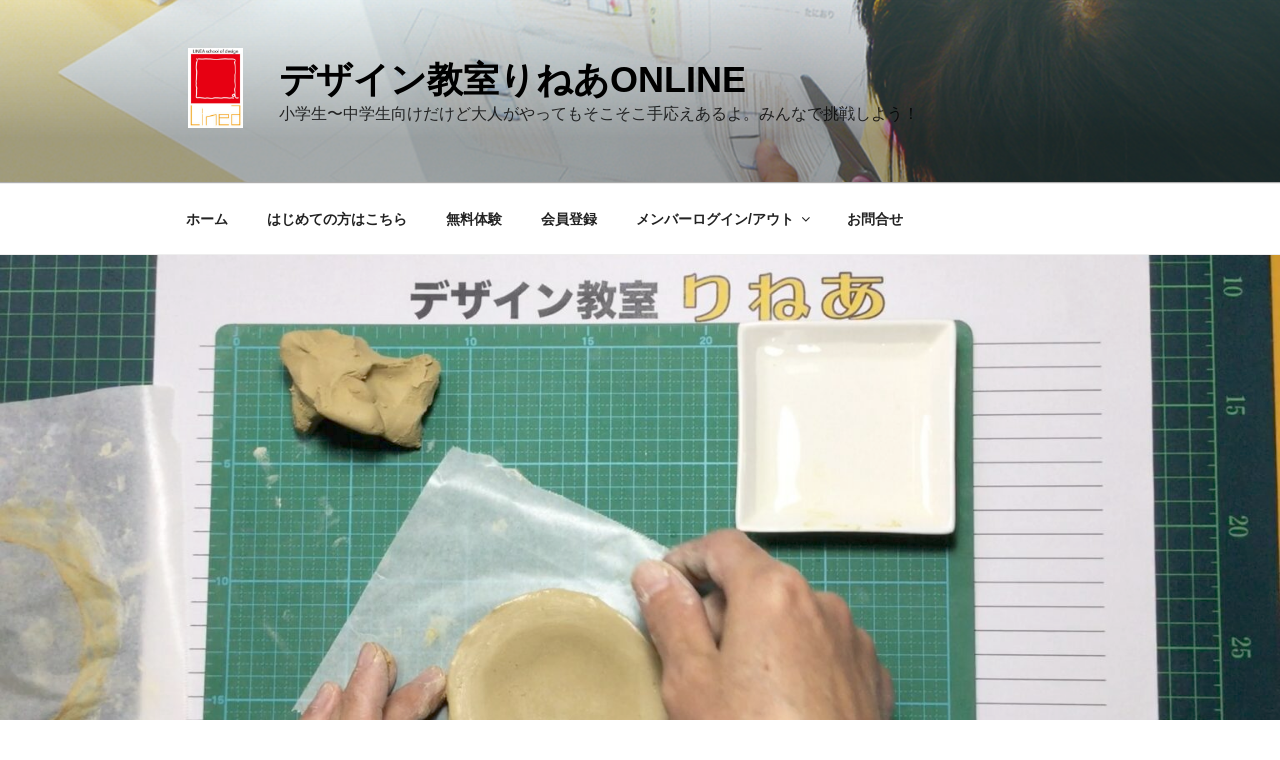

--- FILE ---
content_type: text/html; charset=UTF-8
request_url: https://xn--eckl3qmbc6136d2jvc.xn--28j1b1dqgrdveqo0821a8isa.com/2022/07/27/7-27%E3%82%AA%E3%83%BC%E3%83%96%E3%83%B3%E3%81%A8%E3%81%86%E3%81%92%E3%81%84%E5%B0%8F%E7%9A%BF2%EF%BC%88%E3%81%BF%E3%81%8C%E3%81%8D%E3%80%81%E8%89%B2%E3%81%A4%E3%81%91%E3%80%81%E7%84%BC%E3%81%8D/
body_size: 26977
content:
<!DOCTYPE html>
<html lang="ja" class="no-js no-svg">
<head>
<meta charset="UTF-8">
<meta name="viewport" content="width=device-width, initial-scale=1">
<link rel="profile" href="http://gmpg.org/xfn/11">

<script>(function(html){html.className = html.className.replace(/\bno-js\b/,'js')})(document.documentElement);</script>
<title>7/27オーブンとうげい小皿2（みがき、色つけ、焼き） &#8211; デザイン教室りねあonline</title>
<meta name='robots' content='noindex, nofollow' />
	<style>img:is([sizes="auto" i], [sizes^="auto," i]) { contain-intrinsic-size: 3000px 1500px }</style>
	<meta name="dlm-version" content="5.1.6"><link rel="alternate" type="application/rss+xml" title="デザイン教室りねあonline &raquo; フィード" href="https://xn--eckl3qmbc6136d2jvc.xn--28j1b1dqgrdveqo0821a8isa.com/feed/" />
<link rel="alternate" type="application/rss+xml" title="デザイン教室りねあonline &raquo; コメントフィード" href="https://xn--eckl3qmbc6136d2jvc.xn--28j1b1dqgrdveqo0821a8isa.com/comments/feed/" />
<script>
window._wpemojiSettings = {"baseUrl":"https:\/\/s.w.org\/images\/core\/emoji\/16.0.1\/72x72\/","ext":".png","svgUrl":"https:\/\/s.w.org\/images\/core\/emoji\/16.0.1\/svg\/","svgExt":".svg","source":{"concatemoji":"https:\/\/xn--eckl3qmbc6136d2jvc.xn--28j1b1dqgrdveqo0821a8isa.com\/wp-includes\/js\/wp-emoji-release.min.js?ver=6.8.3"}};
/*! This file is auto-generated */
!function(s,n){var o,i,e;function c(e){try{var t={supportTests:e,timestamp:(new Date).valueOf()};sessionStorage.setItem(o,JSON.stringify(t))}catch(e){}}function p(e,t,n){e.clearRect(0,0,e.canvas.width,e.canvas.height),e.fillText(t,0,0);var t=new Uint32Array(e.getImageData(0,0,e.canvas.width,e.canvas.height).data),a=(e.clearRect(0,0,e.canvas.width,e.canvas.height),e.fillText(n,0,0),new Uint32Array(e.getImageData(0,0,e.canvas.width,e.canvas.height).data));return t.every(function(e,t){return e===a[t]})}function u(e,t){e.clearRect(0,0,e.canvas.width,e.canvas.height),e.fillText(t,0,0);for(var n=e.getImageData(16,16,1,1),a=0;a<n.data.length;a++)if(0!==n.data[a])return!1;return!0}function f(e,t,n,a){switch(t){case"flag":return n(e,"\ud83c\udff3\ufe0f\u200d\u26a7\ufe0f","\ud83c\udff3\ufe0f\u200b\u26a7\ufe0f")?!1:!n(e,"\ud83c\udde8\ud83c\uddf6","\ud83c\udde8\u200b\ud83c\uddf6")&&!n(e,"\ud83c\udff4\udb40\udc67\udb40\udc62\udb40\udc65\udb40\udc6e\udb40\udc67\udb40\udc7f","\ud83c\udff4\u200b\udb40\udc67\u200b\udb40\udc62\u200b\udb40\udc65\u200b\udb40\udc6e\u200b\udb40\udc67\u200b\udb40\udc7f");case"emoji":return!a(e,"\ud83e\udedf")}return!1}function g(e,t,n,a){var r="undefined"!=typeof WorkerGlobalScope&&self instanceof WorkerGlobalScope?new OffscreenCanvas(300,150):s.createElement("canvas"),o=r.getContext("2d",{willReadFrequently:!0}),i=(o.textBaseline="top",o.font="600 32px Arial",{});return e.forEach(function(e){i[e]=t(o,e,n,a)}),i}function t(e){var t=s.createElement("script");t.src=e,t.defer=!0,s.head.appendChild(t)}"undefined"!=typeof Promise&&(o="wpEmojiSettingsSupports",i=["flag","emoji"],n.supports={everything:!0,everythingExceptFlag:!0},e=new Promise(function(e){s.addEventListener("DOMContentLoaded",e,{once:!0})}),new Promise(function(t){var n=function(){try{var e=JSON.parse(sessionStorage.getItem(o));if("object"==typeof e&&"number"==typeof e.timestamp&&(new Date).valueOf()<e.timestamp+604800&&"object"==typeof e.supportTests)return e.supportTests}catch(e){}return null}();if(!n){if("undefined"!=typeof Worker&&"undefined"!=typeof OffscreenCanvas&&"undefined"!=typeof URL&&URL.createObjectURL&&"undefined"!=typeof Blob)try{var e="postMessage("+g.toString()+"("+[JSON.stringify(i),f.toString(),p.toString(),u.toString()].join(",")+"));",a=new Blob([e],{type:"text/javascript"}),r=new Worker(URL.createObjectURL(a),{name:"wpTestEmojiSupports"});return void(r.onmessage=function(e){c(n=e.data),r.terminate(),t(n)})}catch(e){}c(n=g(i,f,p,u))}t(n)}).then(function(e){for(var t in e)n.supports[t]=e[t],n.supports.everything=n.supports.everything&&n.supports[t],"flag"!==t&&(n.supports.everythingExceptFlag=n.supports.everythingExceptFlag&&n.supports[t]);n.supports.everythingExceptFlag=n.supports.everythingExceptFlag&&!n.supports.flag,n.DOMReady=!1,n.readyCallback=function(){n.DOMReady=!0}}).then(function(){return e}).then(function(){var e;n.supports.everything||(n.readyCallback(),(e=n.source||{}).concatemoji?t(e.concatemoji):e.wpemoji&&e.twemoji&&(t(e.twemoji),t(e.wpemoji)))}))}((window,document),window._wpemojiSettings);
</script>
<style id='wp-emoji-styles-inline-css'>

	img.wp-smiley, img.emoji {
		display: inline !important;
		border: none !important;
		box-shadow: none !important;
		height: 1em !important;
		width: 1em !important;
		margin: 0 0.07em !important;
		vertical-align: -0.1em !important;
		background: none !important;
		padding: 0 !important;
	}
</style>
<link rel='stylesheet' id='wp-block-library-css' href='https://xn--eckl3qmbc6136d2jvc.xn--28j1b1dqgrdveqo0821a8isa.com/wp-includes/css/dist/block-library/style.min.css?ver=6.8.3' media='all' />
<style id='wp-block-library-theme-inline-css'>
.wp-block-audio :where(figcaption){color:#555;font-size:13px;text-align:center}.is-dark-theme .wp-block-audio :where(figcaption){color:#ffffffa6}.wp-block-audio{margin:0 0 1em}.wp-block-code{border:1px solid #ccc;border-radius:4px;font-family:Menlo,Consolas,monaco,monospace;padding:.8em 1em}.wp-block-embed :where(figcaption){color:#555;font-size:13px;text-align:center}.is-dark-theme .wp-block-embed :where(figcaption){color:#ffffffa6}.wp-block-embed{margin:0 0 1em}.blocks-gallery-caption{color:#555;font-size:13px;text-align:center}.is-dark-theme .blocks-gallery-caption{color:#ffffffa6}:root :where(.wp-block-image figcaption){color:#555;font-size:13px;text-align:center}.is-dark-theme :root :where(.wp-block-image figcaption){color:#ffffffa6}.wp-block-image{margin:0 0 1em}.wp-block-pullquote{border-bottom:4px solid;border-top:4px solid;color:currentColor;margin-bottom:1.75em}.wp-block-pullquote cite,.wp-block-pullquote footer,.wp-block-pullquote__citation{color:currentColor;font-size:.8125em;font-style:normal;text-transform:uppercase}.wp-block-quote{border-left:.25em solid;margin:0 0 1.75em;padding-left:1em}.wp-block-quote cite,.wp-block-quote footer{color:currentColor;font-size:.8125em;font-style:normal;position:relative}.wp-block-quote:where(.has-text-align-right){border-left:none;border-right:.25em solid;padding-left:0;padding-right:1em}.wp-block-quote:where(.has-text-align-center){border:none;padding-left:0}.wp-block-quote.is-large,.wp-block-quote.is-style-large,.wp-block-quote:where(.is-style-plain){border:none}.wp-block-search .wp-block-search__label{font-weight:700}.wp-block-search__button{border:1px solid #ccc;padding:.375em .625em}:where(.wp-block-group.has-background){padding:1.25em 2.375em}.wp-block-separator.has-css-opacity{opacity:.4}.wp-block-separator{border:none;border-bottom:2px solid;margin-left:auto;margin-right:auto}.wp-block-separator.has-alpha-channel-opacity{opacity:1}.wp-block-separator:not(.is-style-wide):not(.is-style-dots){width:100px}.wp-block-separator.has-background:not(.is-style-dots){border-bottom:none;height:1px}.wp-block-separator.has-background:not(.is-style-wide):not(.is-style-dots){height:2px}.wp-block-table{margin:0 0 1em}.wp-block-table td,.wp-block-table th{word-break:normal}.wp-block-table :where(figcaption){color:#555;font-size:13px;text-align:center}.is-dark-theme .wp-block-table :where(figcaption){color:#ffffffa6}.wp-block-video :where(figcaption){color:#555;font-size:13px;text-align:center}.is-dark-theme .wp-block-video :where(figcaption){color:#ffffffa6}.wp-block-video{margin:0 0 1em}:root :where(.wp-block-template-part.has-background){margin-bottom:0;margin-top:0;padding:1.25em 2.375em}
</style>
<style id='classic-theme-styles-inline-css'>
/*! This file is auto-generated */
.wp-block-button__link{color:#fff;background-color:#32373c;border-radius:9999px;box-shadow:none;text-decoration:none;padding:calc(.667em + 2px) calc(1.333em + 2px);font-size:1.125em}.wp-block-file__button{background:#32373c;color:#fff;text-decoration:none}
</style>
<style id='global-styles-inline-css'>
:root{--wp--preset--aspect-ratio--square: 1;--wp--preset--aspect-ratio--4-3: 4/3;--wp--preset--aspect-ratio--3-4: 3/4;--wp--preset--aspect-ratio--3-2: 3/2;--wp--preset--aspect-ratio--2-3: 2/3;--wp--preset--aspect-ratio--16-9: 16/9;--wp--preset--aspect-ratio--9-16: 9/16;--wp--preset--color--black: #000000;--wp--preset--color--cyan-bluish-gray: #abb8c3;--wp--preset--color--white: #ffffff;--wp--preset--color--pale-pink: #f78da7;--wp--preset--color--vivid-red: #cf2e2e;--wp--preset--color--luminous-vivid-orange: #ff6900;--wp--preset--color--luminous-vivid-amber: #fcb900;--wp--preset--color--light-green-cyan: #7bdcb5;--wp--preset--color--vivid-green-cyan: #00d084;--wp--preset--color--pale-cyan-blue: #8ed1fc;--wp--preset--color--vivid-cyan-blue: #0693e3;--wp--preset--color--vivid-purple: #9b51e0;--wp--preset--gradient--vivid-cyan-blue-to-vivid-purple: linear-gradient(135deg,rgba(6,147,227,1) 0%,rgb(155,81,224) 100%);--wp--preset--gradient--light-green-cyan-to-vivid-green-cyan: linear-gradient(135deg,rgb(122,220,180) 0%,rgb(0,208,130) 100%);--wp--preset--gradient--luminous-vivid-amber-to-luminous-vivid-orange: linear-gradient(135deg,rgba(252,185,0,1) 0%,rgba(255,105,0,1) 100%);--wp--preset--gradient--luminous-vivid-orange-to-vivid-red: linear-gradient(135deg,rgba(255,105,0,1) 0%,rgb(207,46,46) 100%);--wp--preset--gradient--very-light-gray-to-cyan-bluish-gray: linear-gradient(135deg,rgb(238,238,238) 0%,rgb(169,184,195) 100%);--wp--preset--gradient--cool-to-warm-spectrum: linear-gradient(135deg,rgb(74,234,220) 0%,rgb(151,120,209) 20%,rgb(207,42,186) 40%,rgb(238,44,130) 60%,rgb(251,105,98) 80%,rgb(254,248,76) 100%);--wp--preset--gradient--blush-light-purple: linear-gradient(135deg,rgb(255,206,236) 0%,rgb(152,150,240) 100%);--wp--preset--gradient--blush-bordeaux: linear-gradient(135deg,rgb(254,205,165) 0%,rgb(254,45,45) 50%,rgb(107,0,62) 100%);--wp--preset--gradient--luminous-dusk: linear-gradient(135deg,rgb(255,203,112) 0%,rgb(199,81,192) 50%,rgb(65,88,208) 100%);--wp--preset--gradient--pale-ocean: linear-gradient(135deg,rgb(255,245,203) 0%,rgb(182,227,212) 50%,rgb(51,167,181) 100%);--wp--preset--gradient--electric-grass: linear-gradient(135deg,rgb(202,248,128) 0%,rgb(113,206,126) 100%);--wp--preset--gradient--midnight: linear-gradient(135deg,rgb(2,3,129) 0%,rgb(40,116,252) 100%);--wp--preset--font-size--small: 13px;--wp--preset--font-size--medium: 20px;--wp--preset--font-size--large: 36px;--wp--preset--font-size--x-large: 42px;--wp--preset--spacing--20: 0.44rem;--wp--preset--spacing--30: 0.67rem;--wp--preset--spacing--40: 1rem;--wp--preset--spacing--50: 1.5rem;--wp--preset--spacing--60: 2.25rem;--wp--preset--spacing--70: 3.38rem;--wp--preset--spacing--80: 5.06rem;--wp--preset--shadow--natural: 6px 6px 9px rgba(0, 0, 0, 0.2);--wp--preset--shadow--deep: 12px 12px 50px rgba(0, 0, 0, 0.4);--wp--preset--shadow--sharp: 6px 6px 0px rgba(0, 0, 0, 0.2);--wp--preset--shadow--outlined: 6px 6px 0px -3px rgba(255, 255, 255, 1), 6px 6px rgba(0, 0, 0, 1);--wp--preset--shadow--crisp: 6px 6px 0px rgba(0, 0, 0, 1);}:where(.is-layout-flex){gap: 0.5em;}:where(.is-layout-grid){gap: 0.5em;}body .is-layout-flex{display: flex;}.is-layout-flex{flex-wrap: wrap;align-items: center;}.is-layout-flex > :is(*, div){margin: 0;}body .is-layout-grid{display: grid;}.is-layout-grid > :is(*, div){margin: 0;}:where(.wp-block-columns.is-layout-flex){gap: 2em;}:where(.wp-block-columns.is-layout-grid){gap: 2em;}:where(.wp-block-post-template.is-layout-flex){gap: 1.25em;}:where(.wp-block-post-template.is-layout-grid){gap: 1.25em;}.has-black-color{color: var(--wp--preset--color--black) !important;}.has-cyan-bluish-gray-color{color: var(--wp--preset--color--cyan-bluish-gray) !important;}.has-white-color{color: var(--wp--preset--color--white) !important;}.has-pale-pink-color{color: var(--wp--preset--color--pale-pink) !important;}.has-vivid-red-color{color: var(--wp--preset--color--vivid-red) !important;}.has-luminous-vivid-orange-color{color: var(--wp--preset--color--luminous-vivid-orange) !important;}.has-luminous-vivid-amber-color{color: var(--wp--preset--color--luminous-vivid-amber) !important;}.has-light-green-cyan-color{color: var(--wp--preset--color--light-green-cyan) !important;}.has-vivid-green-cyan-color{color: var(--wp--preset--color--vivid-green-cyan) !important;}.has-pale-cyan-blue-color{color: var(--wp--preset--color--pale-cyan-blue) !important;}.has-vivid-cyan-blue-color{color: var(--wp--preset--color--vivid-cyan-blue) !important;}.has-vivid-purple-color{color: var(--wp--preset--color--vivid-purple) !important;}.has-black-background-color{background-color: var(--wp--preset--color--black) !important;}.has-cyan-bluish-gray-background-color{background-color: var(--wp--preset--color--cyan-bluish-gray) !important;}.has-white-background-color{background-color: var(--wp--preset--color--white) !important;}.has-pale-pink-background-color{background-color: var(--wp--preset--color--pale-pink) !important;}.has-vivid-red-background-color{background-color: var(--wp--preset--color--vivid-red) !important;}.has-luminous-vivid-orange-background-color{background-color: var(--wp--preset--color--luminous-vivid-orange) !important;}.has-luminous-vivid-amber-background-color{background-color: var(--wp--preset--color--luminous-vivid-amber) !important;}.has-light-green-cyan-background-color{background-color: var(--wp--preset--color--light-green-cyan) !important;}.has-vivid-green-cyan-background-color{background-color: var(--wp--preset--color--vivid-green-cyan) !important;}.has-pale-cyan-blue-background-color{background-color: var(--wp--preset--color--pale-cyan-blue) !important;}.has-vivid-cyan-blue-background-color{background-color: var(--wp--preset--color--vivid-cyan-blue) !important;}.has-vivid-purple-background-color{background-color: var(--wp--preset--color--vivid-purple) !important;}.has-black-border-color{border-color: var(--wp--preset--color--black) !important;}.has-cyan-bluish-gray-border-color{border-color: var(--wp--preset--color--cyan-bluish-gray) !important;}.has-white-border-color{border-color: var(--wp--preset--color--white) !important;}.has-pale-pink-border-color{border-color: var(--wp--preset--color--pale-pink) !important;}.has-vivid-red-border-color{border-color: var(--wp--preset--color--vivid-red) !important;}.has-luminous-vivid-orange-border-color{border-color: var(--wp--preset--color--luminous-vivid-orange) !important;}.has-luminous-vivid-amber-border-color{border-color: var(--wp--preset--color--luminous-vivid-amber) !important;}.has-light-green-cyan-border-color{border-color: var(--wp--preset--color--light-green-cyan) !important;}.has-vivid-green-cyan-border-color{border-color: var(--wp--preset--color--vivid-green-cyan) !important;}.has-pale-cyan-blue-border-color{border-color: var(--wp--preset--color--pale-cyan-blue) !important;}.has-vivid-cyan-blue-border-color{border-color: var(--wp--preset--color--vivid-cyan-blue) !important;}.has-vivid-purple-border-color{border-color: var(--wp--preset--color--vivid-purple) !important;}.has-vivid-cyan-blue-to-vivid-purple-gradient-background{background: var(--wp--preset--gradient--vivid-cyan-blue-to-vivid-purple) !important;}.has-light-green-cyan-to-vivid-green-cyan-gradient-background{background: var(--wp--preset--gradient--light-green-cyan-to-vivid-green-cyan) !important;}.has-luminous-vivid-amber-to-luminous-vivid-orange-gradient-background{background: var(--wp--preset--gradient--luminous-vivid-amber-to-luminous-vivid-orange) !important;}.has-luminous-vivid-orange-to-vivid-red-gradient-background{background: var(--wp--preset--gradient--luminous-vivid-orange-to-vivid-red) !important;}.has-very-light-gray-to-cyan-bluish-gray-gradient-background{background: var(--wp--preset--gradient--very-light-gray-to-cyan-bluish-gray) !important;}.has-cool-to-warm-spectrum-gradient-background{background: var(--wp--preset--gradient--cool-to-warm-spectrum) !important;}.has-blush-light-purple-gradient-background{background: var(--wp--preset--gradient--blush-light-purple) !important;}.has-blush-bordeaux-gradient-background{background: var(--wp--preset--gradient--blush-bordeaux) !important;}.has-luminous-dusk-gradient-background{background: var(--wp--preset--gradient--luminous-dusk) !important;}.has-pale-ocean-gradient-background{background: var(--wp--preset--gradient--pale-ocean) !important;}.has-electric-grass-gradient-background{background: var(--wp--preset--gradient--electric-grass) !important;}.has-midnight-gradient-background{background: var(--wp--preset--gradient--midnight) !important;}.has-small-font-size{font-size: var(--wp--preset--font-size--small) !important;}.has-medium-font-size{font-size: var(--wp--preset--font-size--medium) !important;}.has-large-font-size{font-size: var(--wp--preset--font-size--large) !important;}.has-x-large-font-size{font-size: var(--wp--preset--font-size--x-large) !important;}
:where(.wp-block-post-template.is-layout-flex){gap: 1.25em;}:where(.wp-block-post-template.is-layout-grid){gap: 1.25em;}
:where(.wp-block-columns.is-layout-flex){gap: 2em;}:where(.wp-block-columns.is-layout-grid){gap: 2em;}
:root :where(.wp-block-pullquote){font-size: 1.5em;line-height: 1.6;}
</style>
<link rel='stylesheet' id='swpm.common-css' href='https://xn--eckl3qmbc6136d2jvc.xn--28j1b1dqgrdveqo0821a8isa.com/wp-content/plugins/simple-membership/css/swpm.common.css?ver=4.7.0' media='all' />
<link rel='stylesheet' id='twentyseventeen-style-css' href='https://xn--eckl3qmbc6136d2jvc.xn--28j1b1dqgrdveqo0821a8isa.com/wp-content/themes/twentyseventeen/style.css?ver=20190507' media='all' />
<link rel='stylesheet' id='twentyseventeen-block-style-css' href='https://xn--eckl3qmbc6136d2jvc.xn--28j1b1dqgrdveqo0821a8isa.com/wp-content/themes/twentyseventeen/assets/css/blocks.css?ver=20190105' media='all' />
<!--[if lt IE 9]>
<link rel='stylesheet' id='twentyseventeen-ie8-css' href='https://xn--eckl3qmbc6136d2jvc.xn--28j1b1dqgrdveqo0821a8isa.com/wp-content/themes/twentyseventeen/assets/css/ie8.css?ver=20161202' media='all' />
<![endif]-->
<script src="https://xn--eckl3qmbc6136d2jvc.xn--28j1b1dqgrdveqo0821a8isa.com/wp-includes/js/jquery/jquery.min.js?ver=3.7.1" id="jquery-core-js"></script>
<script src="https://xn--eckl3qmbc6136d2jvc.xn--28j1b1dqgrdveqo0821a8isa.com/wp-includes/js/jquery/jquery-migrate.min.js?ver=3.4.1" id="jquery-migrate-js"></script>
<!--[if lt IE 9]>
<script src="https://xn--eckl3qmbc6136d2jvc.xn--28j1b1dqgrdveqo0821a8isa.com/wp-content/themes/twentyseventeen/assets/js/html5.js?ver=20161020" id="html5-js"></script>
<![endif]-->
<link rel="https://api.w.org/" href="https://xn--eckl3qmbc6136d2jvc.xn--28j1b1dqgrdveqo0821a8isa.com/wp-json/" /><link rel="alternate" title="JSON" type="application/json" href="https://xn--eckl3qmbc6136d2jvc.xn--28j1b1dqgrdveqo0821a8isa.com/wp-json/wp/v2/posts/2385" /><link rel="EditURI" type="application/rsd+xml" title="RSD" href="https://xn--eckl3qmbc6136d2jvc.xn--28j1b1dqgrdveqo0821a8isa.com/xmlrpc.php?rsd" />
<meta name="generator" content="WordPress 6.8.3" />
<link rel="canonical" href="https://xn--eckl3qmbc6136d2jvc.xn--28j1b1dqgrdveqo0821a8isa.com/2022/07/27/7-27%e3%82%aa%e3%83%bc%e3%83%96%e3%83%b3%e3%81%a8%e3%81%86%e3%81%92%e3%81%84%e5%b0%8f%e7%9a%bf2%ef%bc%88%e3%81%bf%e3%81%8c%e3%81%8d%e3%80%81%e8%89%b2%e3%81%a4%e3%81%91%e3%80%81%e7%84%bc%e3%81%8d/" />
<link rel='shortlink' href='https://xn--eckl3qmbc6136d2jvc.xn--28j1b1dqgrdveqo0821a8isa.com/?p=2385' />
<link rel="alternate" title="oEmbed (JSON)" type="application/json+oembed" href="https://xn--eckl3qmbc6136d2jvc.xn--28j1b1dqgrdveqo0821a8isa.com/wp-json/oembed/1.0/embed?url=https%3A%2F%2Fxn--eckl3qmbc6136d2jvc.xn--28j1b1dqgrdveqo0821a8isa.com%2F2022%2F07%2F27%2F7-27%25e3%2582%25aa%25e3%2583%25bc%25e3%2583%2596%25e3%2583%25b3%25e3%2581%25a8%25e3%2581%2586%25e3%2581%2592%25e3%2581%2584%25e5%25b0%258f%25e7%259a%25bf2%25ef%25bc%2588%25e3%2581%25bf%25e3%2581%258c%25e3%2581%258d%25e3%2580%2581%25e8%2589%25b2%25e3%2581%25a4%25e3%2581%2591%25e3%2580%2581%25e7%2584%25bc%25e3%2581%258d%2F" />
<link rel="alternate" title="oEmbed (XML)" type="text/xml+oembed" href="https://xn--eckl3qmbc6136d2jvc.xn--28j1b1dqgrdveqo0821a8isa.com/wp-json/oembed/1.0/embed?url=https%3A%2F%2Fxn--eckl3qmbc6136d2jvc.xn--28j1b1dqgrdveqo0821a8isa.com%2F2022%2F07%2F27%2F7-27%25e3%2582%25aa%25e3%2583%25bc%25e3%2583%2596%25e3%2583%25b3%25e3%2581%25a8%25e3%2581%2586%25e3%2581%2592%25e3%2581%2584%25e5%25b0%258f%25e7%259a%25bf2%25ef%25bc%2588%25e3%2581%25bf%25e3%2581%258c%25e3%2581%258d%25e3%2580%2581%25e8%2589%25b2%25e3%2581%25a4%25e3%2581%2591%25e3%2580%2581%25e7%2584%25bc%25e3%2581%258d%2F&#038;format=xml" />
<style>.recentcomments a{display:inline !important;padding:0 !important;margin:0 !important;}</style>		<style id="twentyseventeen-custom-header-styles" type="text/css">
				.site-title a,
		.colors-dark .site-title a,
		.colors-custom .site-title a,
		body.has-header-image .site-title a,
		body.has-header-video .site-title a,
		body.has-header-image.colors-dark .site-title a,
		body.has-header-video.colors-dark .site-title a,
		body.has-header-image.colors-custom .site-title a,
		body.has-header-video.colors-custom .site-title a,
		.site-description,
		.colors-dark .site-description,
		.colors-custom .site-description,
		body.has-header-image .site-description,
		body.has-header-video .site-description,
		body.has-header-image.colors-dark .site-description,
		body.has-header-video.colors-dark .site-description,
		body.has-header-image.colors-custom .site-description,
		body.has-header-video.colors-custom .site-description {
			color: #000000;
		}
		</style>
		<link rel="icon" href="https://xn--eckl3qmbc6136d2jvc.xn--28j1b1dqgrdveqo0821a8isa.com/wp-content/uploads/2020/04/cropped-rogo500-32x32.jpg" sizes="32x32" />
<link rel="icon" href="https://xn--eckl3qmbc6136d2jvc.xn--28j1b1dqgrdveqo0821a8isa.com/wp-content/uploads/2020/04/cropped-rogo500-192x192.jpg" sizes="192x192" />
<link rel="apple-touch-icon" href="https://xn--eckl3qmbc6136d2jvc.xn--28j1b1dqgrdveqo0821a8isa.com/wp-content/uploads/2020/04/cropped-rogo500-180x180.jpg" />
<meta name="msapplication-TileImage" content="https://xn--eckl3qmbc6136d2jvc.xn--28j1b1dqgrdveqo0821a8isa.com/wp-content/uploads/2020/04/cropped-rogo500-270x270.jpg" />
</head>

<body class="wp-singular post-template-default single single-post postid-2385 single-format-standard wp-custom-logo wp-embed-responsive wp-theme-twentyseventeen group-blog has-header-image has-sidebar colors-light">
<div id="page" class="site">
	<a class="skip-link screen-reader-text" href="#content">コンテンツへスキップ</a>

	<header id="masthead" class="site-header" role="banner">

		<div class="custom-header">

		<div class="custom-header-media">
			<div id="wp-custom-header" class="wp-custom-header"><img src="https://xn--eckl3qmbc6136d2jvc.xn--28j1b1dqgrdveqo0821a8isa.com/wp-content/uploads/2020/04/cropped-サイトトップ画像.jpg" width="2000" height="1200" alt="" srcset="https://xn--eckl3qmbc6136d2jvc.xn--28j1b1dqgrdveqo0821a8isa.com/wp-content/uploads/2020/04/cropped-サイトトップ画像.jpg 2000w, https://xn--eckl3qmbc6136d2jvc.xn--28j1b1dqgrdveqo0821a8isa.com/wp-content/uploads/2020/04/cropped-サイトトップ画像-300x180.jpg 300w, https://xn--eckl3qmbc6136d2jvc.xn--28j1b1dqgrdveqo0821a8isa.com/wp-content/uploads/2020/04/cropped-サイトトップ画像-1024x614.jpg 1024w, https://xn--eckl3qmbc6136d2jvc.xn--28j1b1dqgrdveqo0821a8isa.com/wp-content/uploads/2020/04/cropped-サイトトップ画像-768x461.jpg 768w, https://xn--eckl3qmbc6136d2jvc.xn--28j1b1dqgrdveqo0821a8isa.com/wp-content/uploads/2020/04/cropped-サイトトップ画像-1536x922.jpg 1536w" sizes="100vw" decoding="async" fetchpriority="high" /></div>		</div>

	<div class="site-branding">
	<div class="wrap">

		<a href="https://xn--eckl3qmbc6136d2jvc.xn--28j1b1dqgrdveqo0821a8isa.com/" class="custom-logo-link" rel="home"><img width="173" height="250" src="https://xn--eckl3qmbc6136d2jvc.xn--28j1b1dqgrdveqo0821a8isa.com/wp-content/uploads/2020/04/cropped-rogo500-2.jpg" class="custom-logo" alt="デザイン教室りねあonline" decoding="async" sizes="100vw" /></a>
		<div class="site-branding-text">
							<p class="site-title"><a href="https://xn--eckl3qmbc6136d2jvc.xn--28j1b1dqgrdveqo0821a8isa.com/" rel="home">デザイン教室りねあonline</a></p>
			
							<p class="site-description">小学生〜中学生向けだけど大人がやってもそこそこ手応えあるよ。みんなで挑戦しよう！</p>
					</div><!-- .site-branding-text -->

		
	</div><!-- .wrap -->
</div><!-- .site-branding -->

</div><!-- .custom-header -->

					<div class="navigation-top">
				<div class="wrap">
					<nav id="site-navigation" class="main-navigation" role="navigation" aria-label="トップメニュー">
	<button class="menu-toggle" aria-controls="top-menu" aria-expanded="false">
		<svg class="icon icon-bars" aria-hidden="true" role="img"> <use href="#icon-bars" xlink:href="#icon-bars"></use> </svg><svg class="icon icon-close" aria-hidden="true" role="img"> <use href="#icon-close" xlink:href="#icon-close"></use> </svg>メニュー	</button>

	<div class="menu-menu-1-container"><ul id="top-menu" class="menu"><li id="menu-item-23" class="menu-item menu-item-type-custom menu-item-object-custom menu-item-home menu-item-23"><a href="https://xn--eckl3qmbc6136d2jvc.xn--28j1b1dqgrdveqo0821a8isa.com/">ホーム</a></li>
<li id="menu-item-221" class="menu-item menu-item-type-post_type menu-item-object-page menu-item-221"><a href="https://xn--eckl3qmbc6136d2jvc.xn--28j1b1dqgrdveqo0821a8isa.com/%e3%82%8a%e3%81%ad%e3%81%82%e3%81%ae%e7%b4%b9%e4%bb%8b/">はじめての方はこちら</a></li>
<li id="menu-item-165" class="menu-item menu-item-type-post_type menu-item-object-page menu-item-165"><a href="https://xn--eckl3qmbc6136d2jvc.xn--28j1b1dqgrdveqo0821a8isa.com/%e7%84%a1%e6%96%99%e4%bd%93%e9%a8%93/">無料体験</a></li>
<li id="menu-item-24" class="menu-item menu-item-type-post_type menu-item-object-page menu-item-24"><a href="https://xn--eckl3qmbc6136d2jvc.xn--28j1b1dqgrdveqo0821a8isa.com/touroku/">会員登録</a></li>
<li id="menu-item-27" class="menu-item menu-item-type-post_type menu-item-object-page menu-item-has-children menu-item-27"><a href="https://xn--eckl3qmbc6136d2jvc.xn--28j1b1dqgrdveqo0821a8isa.com/membership-login/">メンバーログイン/アウト<svg class="icon icon-angle-down" aria-hidden="true" role="img"> <use href="#icon-angle-down" xlink:href="#icon-angle-down"></use> </svg></a>
<ul class="sub-menu">
	<li id="menu-item-102" class="menu-item menu-item-type-post_type menu-item-object-page menu-item-102"><a href="https://xn--eckl3qmbc6136d2jvc.xn--28j1b1dqgrdveqo0821a8isa.com/membership-login/">メンバーログイン/アウト</a></li>
	<li id="menu-item-28" class="menu-item menu-item-type-post_type menu-item-object-page menu-item-28"><a href="https://xn--eckl3qmbc6136d2jvc.xn--28j1b1dqgrdveqo0821a8isa.com/membership-login/password-reset/">パスワードのリセット</a></li>
	<li id="menu-item-29" class="menu-item menu-item-type-post_type menu-item-object-page menu-item-29"><a href="https://xn--eckl3qmbc6136d2jvc.xn--28j1b1dqgrdveqo0821a8isa.com/membership-login/membership-profile/">プロフィール編集</a></li>
	<li id="menu-item-127" class="menu-item menu-item-type-post_type menu-item-object-page menu-item-127"><a href="https://xn--eckl3qmbc6136d2jvc.xn--28j1b1dqgrdveqo0821a8isa.com/%e9%80%80%e4%bc%9a%e3%83%86%e3%82%b9%e3%83%88/">退会方法</a></li>
</ul>
</li>
<li id="menu-item-136" class="menu-item menu-item-type-post_type menu-item-object-page menu-item-136"><a href="https://xn--eckl3qmbc6136d2jvc.xn--28j1b1dqgrdveqo0821a8isa.com/%e3%81%8a%e5%95%8f%e5%90%88%e3%81%9b/">お問合せ</a></li>
</ul></div>
	</nav><!-- #site-navigation -->
				</div><!-- .wrap -->
			</div><!-- .navigation-top -->
		
	</header><!-- #masthead -->

	<div class="single-featured-image-header"><img width="1920" height="1080" src="https://xn--eckl3qmbc6136d2jvc.xn--28j1b1dqgrdveqo0821a8isa.com/wp-content/uploads/2022/06/こざら（オーブンとうげい2022）.jpg" class="attachment-twentyseventeen-featured-image size-twentyseventeen-featured-image wp-post-image" alt="" decoding="async" srcset="https://xn--eckl3qmbc6136d2jvc.xn--28j1b1dqgrdveqo0821a8isa.com/wp-content/uploads/2022/06/こざら（オーブンとうげい2022）.jpg 1920w, https://xn--eckl3qmbc6136d2jvc.xn--28j1b1dqgrdveqo0821a8isa.com/wp-content/uploads/2022/06/こざら（オーブンとうげい2022）-300x169.jpg 300w, https://xn--eckl3qmbc6136d2jvc.xn--28j1b1dqgrdveqo0821a8isa.com/wp-content/uploads/2022/06/こざら（オーブンとうげい2022）-1024x576.jpg 1024w, https://xn--eckl3qmbc6136d2jvc.xn--28j1b1dqgrdveqo0821a8isa.com/wp-content/uploads/2022/06/こざら（オーブンとうげい2022）-768x432.jpg 768w, https://xn--eckl3qmbc6136d2jvc.xn--28j1b1dqgrdveqo0821a8isa.com/wp-content/uploads/2022/06/こざら（オーブンとうげい2022）-1536x864.jpg 1536w" sizes="100vw" /></div><!-- .single-featured-image-header -->
	<div class="site-content-contain">
		<div id="content" class="site-content">

<div class="wrap">
	<div id="primary" class="content-area">
		<main id="main" class="site-main" role="main">

			
<article id="post-2385" class="post-2385 post type-post status-publish format-standard has-post-thumbnail hentry category-112 category-4 tag-113">
		<header class="entry-header">
		<div class="entry-meta"><span class="posted-on"><span class="screen-reader-text">投稿日:</span> <a href="https://xn--eckl3qmbc6136d2jvc.xn--28j1b1dqgrdveqo0821a8isa.com/2022/07/27/7-27%e3%82%aa%e3%83%bc%e3%83%96%e3%83%b3%e3%81%a8%e3%81%86%e3%81%92%e3%81%84%e5%b0%8f%e7%9a%bf2%ef%bc%88%e3%81%bf%e3%81%8c%e3%81%8d%e3%80%81%e8%89%b2%e3%81%a4%e3%81%91%e3%80%81%e7%84%bc%e3%81%8d/" rel="bookmark"><time class="entry-date published" datetime="2022-07-27T10:00:00+09:00">2022年7月27日</time><time class="updated" datetime="2022-06-22T11:57:14+09:00">2022年6月22日</time></a></span><span class="byline"> 投稿者: <span class="author vcard"><a class="url fn n" href="https://xn--eckl3qmbc6136d2jvc.xn--28j1b1dqgrdveqo0821a8isa.com/author/yodo/">tohara</a></span></span></div><!-- .entry-meta --><h1 class="entry-title">7/27オーブンとうげい小皿2（みがき、色つけ、焼き）</h1>	</header><!-- .entry-header -->

	
	<div class="entry-content">
		<div class="swpm-post-not-logged-in-msg">このコンテンツを閲覧するにはログインが必要です。お願い <a class="swpm-login-link" href="https://xn--eckl3qmbc6136d2jvc.xn--28j1b1dqgrdveqo0821a8isa.com/membership-login/">Log In</a>. あなたは会員ですか ? <a href="https://xn--eckl3qmbc6136d2jvc.xn--28j1b1dqgrdveqo0821a8isa.com/membership-join/">会員について</a></div>	</div><!-- .entry-content -->

	<footer class="entry-footer"><span class="cat-tags-links"><span class="cat-links"><svg class="icon icon-folder-open" aria-hidden="true" role="img"> <use href="#icon-folder-open" xlink:href="#icon-folder-open"></use> </svg><span class="screen-reader-text">カテゴリー</span><a href="https://xn--eckl3qmbc6136d2jvc.xn--28j1b1dqgrdveqo0821a8isa.com/category/%e7%ab%8b%e4%bd%93%e3%83%87%e3%82%b6%e3%82%a4%e3%83%b3%ef%bc%88%e5%b7%a5%e4%bd%9c%ef%bc%89/%e3%82%aa%e3%83%bc%e3%83%96%e3%83%b3%e3%81%a8%e3%81%86%e3%81%92%e3%81%84/" rel="category tag">オーブンとうげい</a>, <a href="https://xn--eckl3qmbc6136d2jvc.xn--28j1b1dqgrdveqo0821a8isa.com/category/%e7%ab%8b%e4%bd%93%e3%83%87%e3%82%b6%e3%82%a4%e3%83%b3%ef%bc%88%e5%b7%a5%e4%bd%9c%ef%bc%89/" rel="category tag">立体デザイン（工作）</a></span><span class="tags-links"><svg class="icon icon-hashtag" aria-hidden="true" role="img"> <use href="#icon-hashtag" xlink:href="#icon-hashtag"></use> </svg><span class="screen-reader-text">タグ</span><a href="https://xn--eckl3qmbc6136d2jvc.xn--28j1b1dqgrdveqo0821a8isa.com/tag/%e3%82%aa%e3%83%bc%e3%83%96%e3%83%b3%e3%81%a8%e3%81%86%e3%81%92%e3%81%84/" rel="tag">オーブンとうげい</a></span></span></footer> <!-- .entry-footer -->
</article><!-- #post-2385 -->

	<nav class="navigation post-navigation" aria-label="投稿">
		<h2 class="screen-reader-text">投稿ナビゲーション</h2>
		<div class="nav-links"><div class="nav-previous"><a href="https://xn--eckl3qmbc6136d2jvc.xn--28j1b1dqgrdveqo0821a8isa.com/2022/07/22/7-22%e3%81%88%e3%81%a0%e3%82%8f%e3%81%8b%e3%82%8c%e3%82%82%e3%82%88%e3%81%86/" rel="prev"><span class="screen-reader-text">過去の投稿</span><span aria-hidden="true" class="nav-subtitle">前</span> <span class="nav-title"><span class="nav-title-icon-wrapper"><svg class="icon icon-arrow-left" aria-hidden="true" role="img"> <use href="#icon-arrow-left" xlink:href="#icon-arrow-left"></use> </svg></span>7/22えだわかれもよう</span></a></div><div class="nav-next"><a href="https://xn--eckl3qmbc6136d2jvc.xn--28j1b1dqgrdveqo0821a8isa.com/2022/07/29/7-29%e3%81%af%e3%82%8c%e3%81%a8%e3%81%8f%e3%82%82%e3%82%8a%e3%81%ae%e3%81%8b%e3%81%92/" rel="next"><span class="screen-reader-text">次の投稿</span><span aria-hidden="true" class="nav-subtitle">次</span> <span class="nav-title">7/29はれとくもりのかげ<span class="nav-title-icon-wrapper"><svg class="icon icon-arrow-right" aria-hidden="true" role="img"> <use href="#icon-arrow-right" xlink:href="#icon-arrow-right"></use> </svg></span></span></a></div></div>
	</nav>
		</main><!-- #main -->
	</div><!-- #primary -->
	
<aside id="secondary" class="widget-area" role="complementary" aria-label="ブログサイドバー">
	<section id="search-2" class="widget widget_search">

<form role="search" method="get" class="search-form" action="https://xn--eckl3qmbc6136d2jvc.xn--28j1b1dqgrdveqo0821a8isa.com/">
	<label for="search-form-1">
		<span class="screen-reader-text">検索:</span>
	</label>
	<input type="search" id="search-form-1" class="search-field" placeholder="検索 &hellip;" value="" name="s" />
	<button type="submit" class="search-submit"><svg class="icon icon-search" aria-hidden="true" role="img"> <use href="#icon-search" xlink:href="#icon-search"></use> </svg><span class="screen-reader-text">検索</span></button>
</form>
</section>
		<section id="recent-posts-2" class="widget widget_recent_entries">
		<h2 class="widget-title">最近の投稿</h2>
		<ul>
											<li>
					<a href="https://xn--eckl3qmbc6136d2jvc.xn--28j1b1dqgrdveqo0821a8isa.com/2026/01/23/1-23%e3%80%80%e3%81%8a%e3%81%9f%e3%81%b5%e3%81%8f%e3%81%a8%e3%81%8a%e3%81%ab/">1/23　おたふくとおに</a>
											<span class="post-date">2026年1月23日</span>
									</li>
											<li>
					<a href="https://xn--eckl3qmbc6136d2jvc.xn--28j1b1dqgrdveqo0821a8isa.com/2026/01/16/1-16%e3%80%80%e3%81%b5%e3%81%93%e3%81%86%e3%81%b8%e3%81%84%e3%82%b5%e3%82%a4%e3%82%b3%e3%83%ad/">1/16　ふこうへいサイコロ</a>
											<span class="post-date">2026年1月16日</span>
									</li>
											<li>
					<a href="https://xn--eckl3qmbc6136d2jvc.xn--28j1b1dqgrdveqo0821a8isa.com/2026/01/09/1-9%e3%80%80%e3%81%a4%e3%82%81%e3%81%9f%e3%81%84%e3%81%93%e3%81%a8%e3%81%b0%e3%82%ab%e3%83%bc%e3%83%89/">1/9　つめたいことばカード</a>
											<span class="post-date">2026年1月9日</span>
									</li>
											<li>
					<a href="https://xn--eckl3qmbc6136d2jvc.xn--28j1b1dqgrdveqo0821a8isa.com/2026/01/02/1-2-%e3%83%87%e3%82%b6%e3%82%a4%e3%83%8a%e3%83%bc%e6%9b%b8%e9%81%93/">1/2 デザイナー書道</a>
											<span class="post-date">2026年1月2日</span>
									</li>
											<li>
					<a href="https://xn--eckl3qmbc6136d2jvc.xn--28j1b1dqgrdveqo0821a8isa.com/2025/12/26/12-26%e3%80%80%e3%81%8a%e3%82%82%e3%81%a1%e3%81%a4%e3%81%8d%ef%bc%88%e7%b5%b5%e7%94%bb%ef%bc%89/">12/26　おもちつき（絵画）</a>
											<span class="post-date">2025年12月26日</span>
									</li>
											<li>
					<a href="https://xn--eckl3qmbc6136d2jvc.xn--28j1b1dqgrdveqo0821a8isa.com/2025/12/19/12-19%e3%80%80%e3%81%95%e3%82%93%e3%81%bd%e3%81%86%e5%b7%a5%e4%bd%9c/">12/19　さんぽう工作</a>
											<span class="post-date">2025年12月19日</span>
									</li>
											<li>
					<a href="https://xn--eckl3qmbc6136d2jvc.xn--28j1b1dqgrdveqo0821a8isa.com/2025/12/12/12-12%e3%80%80%e3%81%8b%e3%81%8c%e3%81%bf%e3%82%82%e3%81%a1%ef%bc%88%e7%b5%b5%e7%94%bb%ef%bc%89/">12/12　かがみもち（絵画）</a>
											<span class="post-date">2025年12月12日</span>
									</li>
											<li>
					<a href="https://xn--eckl3qmbc6136d2jvc.xn--28j1b1dqgrdveqo0821a8isa.com/2025/12/05/12-5%e3%80%80%e3%82%a4%e3%83%8b%e3%82%b7%e3%83%a3%e3%83%ab%e3%81%af%e3%82%93%e3%81%97%e3%82%83%e3%82%b7%e3%83%bc%e3%83%ab/">12/5　イニシャルはんしゃシール</a>
											<span class="post-date">2025年12月5日</span>
									</li>
											<li>
					<a href="https://xn--eckl3qmbc6136d2jvc.xn--28j1b1dqgrdveqo0821a8isa.com/2025/11/28/11-28%e3%80%80%e3%81%8a%e5%90%8d%e5%89%8d%e3%82%b7%e3%83%bc%e3%83%ab%e3%83%87%e3%82%b6%e3%82%a4%e3%83%b3/">11/28　お名前シールデザイン</a>
											<span class="post-date">2025年11月28日</span>
									</li>
											<li>
					<a href="https://xn--eckl3qmbc6136d2jvc.xn--28j1b1dqgrdveqo0821a8isa.com/2025/11/21/11-20%e3%80%80%e3%82%81%e3%81%84%e3%81%97%e3%83%87%e3%82%b6%e3%82%a4%e3%83%b3%ef%bc%88%e3%83%87%e3%82%b8%e3%82%bf%e3%83%ab%e4%bd%93%e9%a8%93%e3%83%ac%e3%83%83%e3%82%b9%e3%83%b3%ef%bc%89/">11/20　めいしデザイン（デジタル体験レッスン）</a>
											<span class="post-date">2025年11月21日</span>
									</li>
					</ul>

		</section><section id="categories-2" class="widget widget_categories"><h2 class="widget-title">カテゴリー</h2>
			<ul>
					<li class="cat-item cat-item-247"><a href="https://xn--eckl3qmbc6136d2jvc.xn--28j1b1dqgrdveqo0821a8isa.com/category/%e3%82%b0%e3%83%a9%e3%83%95%e3%82%a3%e3%83%83%e3%82%af%e3%83%87%e3%82%b6%e3%82%a4%e3%83%b3%ef%bc%88%e7%b5%b5%e7%94%bb%e3%83%bb%e3%81%8a%e7%b5%b5%e3%81%8b%e3%81%8d%ef%bc%89/t%e3%82%b7%e3%83%a3%e3%83%84%e3%83%87%e3%82%b6%e3%82%a4%e3%83%b3/">Tシャツデザイン</a> (4)
</li>
	<li class="cat-item cat-item-9"><a href="https://xn--eckl3qmbc6136d2jvc.xn--28j1b1dqgrdveqo0821a8isa.com/category/%e3%81%8a%e7%9f%a5%e3%82%89%e3%81%9b%e3%83%bb%e3%83%8b%e3%83%a5%e3%83%bc%e3%82%b9/">お知らせ・ニュース</a> (9)
</li>
	<li class="cat-item cat-item-187"><a href="https://xn--eckl3qmbc6136d2jvc.xn--28j1b1dqgrdveqo0821a8isa.com/category/%e3%82%b0%e3%83%a9%e3%83%95%e3%82%a3%e3%83%83%e3%82%af%e3%83%87%e3%82%b6%e3%82%a4%e3%83%b3%ef%bc%88%e7%b5%b5%e7%94%bb%e3%83%bb%e3%81%8a%e7%b5%b5%e3%81%8b%e3%81%8d%ef%bc%89/%e3%81%91%e3%81%97%e3%81%8d/">けしき</a> (10)
</li>
	<li class="cat-item cat-item-175"><a href="https://xn--eckl3qmbc6136d2jvc.xn--28j1b1dqgrdveqo0821a8isa.com/category/%e3%82%b0%e3%83%a9%e3%83%95%e3%82%a3%e3%83%83%e3%82%af%e3%83%87%e3%82%b6%e3%82%a4%e3%83%b3%ef%bc%88%e7%b5%b5%e7%94%bb%e3%83%bb%e3%81%8a%e7%b5%b5%e3%81%8b%e3%81%8d%ef%bc%89/%e3%81%9d%e3%81%ae%e3%81%bb%e3%81%8b%e3%81%ae%e7%89%a9/">そのほかの物</a> (12)
</li>
	<li class="cat-item cat-item-8"><a href="https://xn--eckl3qmbc6136d2jvc.xn--28j1b1dqgrdveqo0821a8isa.com/category/%e3%81%bf%e3%82%93%e3%81%aa%e3%81%ae%e3%83%87%e3%82%b6%e3%82%a4%e3%83%b3/">みんなのデザイン</a> (33)
</li>
	<li class="cat-item cat-item-178"><a href="https://xn--eckl3qmbc6136d2jvc.xn--28j1b1dqgrdveqo0821a8isa.com/category/%e3%82%b0%e3%83%a9%e3%83%95%e3%82%a3%e3%83%83%e3%82%af%e3%83%87%e3%82%b6%e3%82%a4%e3%83%b3%ef%bc%88%e7%b5%b5%e7%94%bb%e3%83%bb%e3%81%8a%e7%b5%b5%e3%81%8b%e3%81%8d%ef%bc%89/%e3%82%82%e3%82%88%e3%81%86%e3%83%bb%e3%82%b0%e3%83%a9%e3%83%95%e3%82%a3%e3%83%83%e3%82%af/">もよう・グラフィック</a> (15)
</li>
	<li class="cat-item cat-item-184"><a href="https://xn--eckl3qmbc6136d2jvc.xn--28j1b1dqgrdveqo0821a8isa.com/category/%e3%82%b0%e3%83%a9%e3%83%95%e3%82%a3%e3%83%83%e3%82%af%e3%83%87%e3%82%b6%e3%82%a4%e3%83%b3%ef%bc%88%e7%b5%b5%e7%94%bb%e3%83%bb%e3%81%8a%e7%b5%b5%e3%81%8b%e3%81%8d%ef%bc%89/%e3%82%a4%e3%83%b3%e3%83%86%e3%83%aa%e3%82%a2%e3%83%bb%e5%ae%b6%e5%85%b7%e3%83%87%e3%82%b6%e3%82%a4%e3%83%b3%e7%94%bb/">インテリア・家具デザイン画</a> (9)
</li>
	<li class="cat-item cat-item-185"><a href="https://xn--eckl3qmbc6136d2jvc.xn--28j1b1dqgrdveqo0821a8isa.com/category/%e7%ab%8b%e4%bd%93%e3%83%87%e3%82%b6%e3%82%a4%e3%83%b3%ef%bc%88%e5%b7%a5%e4%bd%9c%ef%bc%89/%e3%82%a4%e3%83%b3%e3%83%86%e3%83%aa%e3%82%a2%e3%83%bb%e5%ae%b6%e5%85%b7%e5%b7%a5%e4%bd%9c/">インテリア・家具工作</a> (14)
</li>
	<li class="cat-item cat-item-112"><a href="https://xn--eckl3qmbc6136d2jvc.xn--28j1b1dqgrdveqo0821a8isa.com/category/%e7%ab%8b%e4%bd%93%e3%83%87%e3%82%b6%e3%82%a4%e3%83%b3%ef%bc%88%e5%b7%a5%e4%bd%9c%ef%bc%89/%e3%82%aa%e3%83%bc%e3%83%96%e3%83%b3%e3%81%a8%e3%81%86%e3%81%92%e3%81%84/">オーブンとうげい</a> (4)
</li>
	<li class="cat-item cat-item-3"><a href="https://xn--eckl3qmbc6136d2jvc.xn--28j1b1dqgrdveqo0821a8isa.com/category/%e3%82%b0%e3%83%a9%e3%83%95%e3%82%a3%e3%83%83%e3%82%af%e3%83%87%e3%82%b6%e3%82%a4%e3%83%b3%ef%bc%88%e7%b5%b5%e7%94%bb%e3%83%bb%e3%81%8a%e7%b5%b5%e3%81%8b%e3%81%8d%ef%bc%89/">グラフィックデザイン（絵画・お絵かき）</a> (296)
</li>
	<li class="cat-item cat-item-193"><a href="https://xn--eckl3qmbc6136d2jvc.xn--28j1b1dqgrdveqo0821a8isa.com/category/%e3%82%b0%e3%83%a9%e3%83%95%e3%82%a3%e3%83%83%e3%82%af%e3%83%87%e3%82%b6%e3%82%a4%e3%83%b3%ef%bc%88%e7%b5%b5%e7%94%bb%e3%83%bb%e3%81%8a%e7%b5%b5%e3%81%8b%e3%81%8d%ef%bc%89/%e3%82%b5%e3%83%9e%e3%83%bc%e3%82%ab%e3%83%bc%e3%83%89%e3%83%bb%e5%a4%8f%e3%81%af%e3%81%8c%e3%81%8d/">サマーカード・夏はがき</a> (7)
</li>
	<li class="cat-item cat-item-169"><a href="https://xn--eckl3qmbc6136d2jvc.xn--28j1b1dqgrdveqo0821a8isa.com/category/%e3%82%b0%e3%83%a9%e3%83%95%e3%82%a3%e3%83%83%e3%82%af%e3%83%87%e3%82%b6%e3%82%a4%e3%83%b3%ef%bc%88%e7%b5%b5%e7%94%bb%e3%83%bb%e3%81%8a%e7%b5%b5%e3%81%8b%e3%81%8d%ef%bc%89/%e3%82%b9%e3%83%9d%e3%83%bc%e3%83%84/">スポーツ</a> (2)
</li>
	<li class="cat-item cat-item-242"><a href="https://xn--eckl3qmbc6136d2jvc.xn--28j1b1dqgrdveqo0821a8isa.com/category/%e3%82%b0%e3%83%a9%e3%83%95%e3%82%a3%e3%83%83%e3%82%af%e3%83%87%e3%82%b6%e3%82%a4%e3%83%b3%ef%bc%88%e7%b5%b5%e7%94%bb%e3%83%bb%e3%81%8a%e7%b5%b5%e3%81%8b%e3%81%8d%ef%bc%89/%e3%83%87%e3%82%b6%e3%82%a4%e3%83%8a%e3%83%bc%e6%9b%b8%e9%81%93/">デザイナー書道</a> (3)
</li>
	<li class="cat-item cat-item-307"><a href="https://xn--eckl3qmbc6136d2jvc.xn--28j1b1dqgrdveqo0821a8isa.com/category/%e3%83%87%e3%82%b6%e3%82%a4%e3%83%b3%e3%82%b3%e3%83%b3%e3%83%9a/">デザインコンペ</a> (1)
</li>
	<li class="cat-item cat-item-305"><a href="https://xn--eckl3qmbc6136d2jvc.xn--28j1b1dqgrdveqo0821a8isa.com/category/%e3%83%87%e3%82%b8%e3%82%bf%e3%83%ab%e4%bd%93%e9%a8%93%e3%83%ac%e3%83%83%e3%82%b9%e3%83%b3/">デジタル体験レッスン</a> (4)
</li>
	<li class="cat-item cat-item-166"><a href="https://xn--eckl3qmbc6136d2jvc.xn--28j1b1dqgrdveqo0821a8isa.com/category/%e3%82%b0%e3%83%a9%e3%83%95%e3%82%a3%e3%83%83%e3%82%af%e3%83%87%e3%82%b6%e3%82%a4%e3%83%b3%ef%bc%88%e7%b5%b5%e7%94%bb%e3%83%bb%e3%81%8a%e7%b5%b5%e3%81%8b%e3%81%8d%ef%bc%89/%e4%b9%97%e3%82%8a%e7%89%a9/">乗り物</a> (6)
</li>
	<li class="cat-item cat-item-205"><a href="https://xn--eckl3qmbc6136d2jvc.xn--28j1b1dqgrdveqo0821a8isa.com/category/%e3%82%b0%e3%83%a9%e3%83%95%e3%82%a3%e3%83%83%e3%82%af%e3%83%87%e3%82%b6%e3%82%a4%e3%83%b3%ef%bc%88%e7%b5%b5%e7%94%bb%e3%83%bb%e3%81%8a%e7%b5%b5%e3%81%8b%e3%81%8d%ef%bc%89/%e4%ba%ba%e7%89%a9/">人物</a> (11)
</li>
	<li class="cat-item cat-item-306"><a href="https://xn--eckl3qmbc6136d2jvc.xn--28j1b1dqgrdveqo0821a8isa.com/category/%e4%bc%81%e6%a5%ad%e3%82%b3%e3%83%a9%e3%83%9c%e3%83%ac%e3%83%bc%e3%82%b7%e3%83%a7%e3%83%b3/">企業コラボレーション</a> (1)
</li>
	<li class="cat-item cat-item-223"><a href="https://xn--eckl3qmbc6136d2jvc.xn--28j1b1dqgrdveqo0821a8isa.com/category/%e3%82%b0%e3%83%a9%e3%83%95%e3%82%a3%e3%83%83%e3%82%af%e3%83%87%e3%82%b6%e3%82%a4%e3%83%b3%ef%bc%88%e7%b5%b5%e7%94%bb%e3%83%bb%e3%81%8a%e7%b5%b5%e3%81%8b%e3%81%8d%ef%bc%89/%e7%94%9f%e3%81%8d%e7%89%a9/%e5%8d%81%e4%ba%8c%e6%94%af/">十二支</a> (6)
</li>
	<li class="cat-item cat-item-194"><a href="https://xn--eckl3qmbc6136d2jvc.xn--28j1b1dqgrdveqo0821a8isa.com/category/%e5%95%86%e5%93%81%e5%8c%96%e3%83%97%e3%83%ad%e3%82%b0%e3%83%a9%e3%83%a0/">商品化プログラム</a> (5)
</li>
	<li class="cat-item cat-item-105"><a href="https://xn--eckl3qmbc6136d2jvc.xn--28j1b1dqgrdveqo0821a8isa.com/category/%e5%9f%ba%e6%9c%ac%e7%b7%b4%e7%bf%92%ef%bc%88%e4%bd%95%e5%9b%9e%e3%82%82%e3%81%bf%e3%81%a6%e3%81%ad%ef%bc%89/">基本練習（何回もみてね）</a> (18)
</li>
	<li class="cat-item cat-item-232"><a href="https://xn--eckl3qmbc6136d2jvc.xn--28j1b1dqgrdveqo0821a8isa.com/category/%e3%82%b0%e3%83%a9%e3%83%95%e3%82%a3%e3%83%83%e3%82%af%e3%83%87%e3%82%b6%e3%82%a4%e3%83%b3%ef%bc%88%e7%b5%b5%e7%94%bb%e3%83%bb%e3%81%8a%e7%b5%b5%e3%81%8b%e3%81%8d%ef%bc%89/%e5%ae%9f%e7%94%a8%e5%93%81%e3%83%87%e3%82%b6%e3%82%a4%e3%83%b3/">実用品デザイン</a> (7)
</li>
	<li class="cat-item cat-item-211"><a href="https://xn--eckl3qmbc6136d2jvc.xn--28j1b1dqgrdveqo0821a8isa.com/category/%e7%ab%8b%e4%bd%93%e3%83%87%e3%82%b6%e3%82%a4%e3%83%b3%ef%bc%88%e5%b7%a5%e4%bd%9c%ef%bc%89/%e5%ae%9f%e7%94%a8%e5%93%81%e5%b7%a5%e4%bd%9c/">実用品工作</a> (27)
</li>
	<li class="cat-item cat-item-222"><a href="https://xn--eckl3qmbc6136d2jvc.xn--28j1b1dqgrdveqo0821a8isa.com/category/%e3%82%b0%e3%83%a9%e3%83%95%e3%82%a3%e3%83%83%e3%82%af%e3%83%87%e3%82%b6%e3%82%a4%e3%83%b3%ef%bc%88%e7%b5%b5%e7%94%bb%e3%83%bb%e3%81%8a%e7%b5%b5%e3%81%8b%e3%81%8d%ef%bc%89/%e5%b9%b4%e8%b3%80%e7%8a%b6/">年賀状</a> (9)
</li>
	<li class="cat-item cat-item-182"><a href="https://xn--eckl3qmbc6136d2jvc.xn--28j1b1dqgrdveqo0821a8isa.com/category/%e7%ab%8b%e4%bd%93%e3%83%87%e3%82%b6%e3%82%a4%e3%83%b3%ef%bc%88%e5%b7%a5%e4%bd%9c%ef%bc%89/%e5%bb%ba%e7%af%89/">建築</a> (2)
</li>
	<li class="cat-item cat-item-183"><a href="https://xn--eckl3qmbc6136d2jvc.xn--28j1b1dqgrdveqo0821a8isa.com/category/%e3%82%b0%e3%83%a9%e3%83%95%e3%82%a3%e3%83%83%e3%82%af%e3%83%87%e3%82%b6%e3%82%a4%e3%83%b3%ef%bc%88%e7%b5%b5%e7%94%bb%e3%83%bb%e3%81%8a%e7%b5%b5%e3%81%8b%e3%81%8d%ef%bc%89/%e5%bb%ba%e7%af%89%e3%83%87%e3%82%b6%e3%82%a4%e3%83%b3%e7%94%bb/">建築デザイン画</a> (3)
</li>
	<li class="cat-item cat-item-1"><a href="https://xn--eckl3qmbc6136d2jvc.xn--28j1b1dqgrdveqo0821a8isa.com/category/%e6%9c%aa%e5%88%86%e9%a1%9e/">未分類</a> (13)
</li>
	<li class="cat-item cat-item-171"><a href="https://xn--eckl3qmbc6136d2jvc.xn--28j1b1dqgrdveqo0821a8isa.com/category/%e3%82%b0%e3%83%a9%e3%83%95%e3%82%a3%e3%83%83%e3%82%af%e3%83%87%e3%82%b6%e3%82%a4%e3%83%b3%ef%bc%88%e7%b5%b5%e7%94%bb%e3%83%bb%e3%81%8a%e7%b5%b5%e3%81%8b%e3%81%8d%ef%bc%89/%e6%b6%88%e9%98%b2%e3%83%bb%e9%98%b2%e7%81%bd/">消防・防災</a> (13)
</li>
	<li class="cat-item cat-item-170"><a href="https://xn--eckl3qmbc6136d2jvc.xn--28j1b1dqgrdveqo0821a8isa.com/category/%e3%82%b0%e3%83%a9%e3%83%95%e3%82%a3%e3%83%83%e3%82%af%e3%83%87%e3%82%b6%e3%82%a4%e3%83%b3%ef%bc%88%e7%b5%b5%e7%94%bb%e3%83%bb%e3%81%8a%e7%b5%b5%e3%81%8b%e3%81%8d%ef%bc%89/%e7%94%9f%e3%81%8d%e7%89%a9/">生き物</a> (22)
</li>
	<li class="cat-item cat-item-4"><a href="https://xn--eckl3qmbc6136d2jvc.xn--28j1b1dqgrdveqo0821a8isa.com/category/%e7%ab%8b%e4%bd%93%e3%83%87%e3%82%b6%e3%82%a4%e3%83%b3%ef%bc%88%e5%b7%a5%e4%bd%9c%ef%bc%89/">立体デザイン（工作）</a> (130)
</li>
	<li class="cat-item cat-item-224"><a href="https://xn--eckl3qmbc6136d2jvc.xn--28j1b1dqgrdveqo0821a8isa.com/category/%e7%ab%8b%e4%bd%93%e3%83%87%e3%82%b6%e3%82%a4%e3%83%b3%ef%bc%88%e5%b7%a5%e4%bd%9c%ef%bc%89/%e7%b4%99%e3%81%ad%e3%82%93%e3%81%a9/">紙ねんど</a> (3)
</li>
	<li class="cat-item cat-item-168"><a href="https://xn--eckl3qmbc6136d2jvc.xn--28j1b1dqgrdveqo0821a8isa.com/category/%e7%ab%8b%e4%bd%93%e3%83%87%e3%82%b6%e3%82%a4%e3%83%b3%ef%bc%88%e5%b7%a5%e4%bd%9c%ef%bc%89/%e7%b4%99%e3%81%ae%e5%b7%a5%e4%bd%9c%e3%83%bb%e3%83%9a%e3%83%bc%e3%83%91%e3%83%bc%e3%82%af%e3%83%a9%e3%83%95%e3%83%88/">紙の工作・ペーパークラフト</a> (16)
</li>
	<li class="cat-item cat-item-167"><a href="https://xn--eckl3qmbc6136d2jvc.xn--28j1b1dqgrdveqo0821a8isa.com/category/%e3%82%b0%e3%83%a9%e3%83%95%e3%82%a3%e3%83%83%e3%82%af%e3%83%87%e3%82%b6%e3%82%a4%e3%83%b3%ef%bc%88%e7%b5%b5%e7%94%bb%e3%83%bb%e3%81%8a%e7%b5%b5%e3%81%8b%e3%81%8d%ef%bc%89/%e9%a3%9f%e3%81%b9%e7%89%a9/">食べ物</a> (12)
</li>
	<li class="cat-item cat-item-250"><a href="https://xn--eckl3qmbc6136d2jvc.xn--28j1b1dqgrdveqo0821a8isa.com/category/%e3%82%b0%e3%83%a9%e3%83%95%e3%82%a3%e3%83%83%e3%82%af%e3%83%87%e3%82%b6%e3%82%a4%e3%83%b3%ef%bc%88%e7%b5%b5%e7%94%bb%e3%83%bb%e3%81%8a%e7%b5%b5%e3%81%8b%e3%81%8d%ef%bc%89/%e9%a3%9f%e5%99%a8/">食器</a> (2)
</li>
			</ul>

			</section><section id="recent-comments-2" class="widget widget_recent_comments"><h2 class="widget-title">最近のコメント</h2><ul id="recentcomments"></ul></section><section id="archives-2" class="widget widget_archive"><h2 class="widget-title">アーカイブ</h2>
			<ul>
					<li><a href='https://xn--eckl3qmbc6136d2jvc.xn--28j1b1dqgrdveqo0821a8isa.com/2026/01/'>2026年1月</a></li>
	<li><a href='https://xn--eckl3qmbc6136d2jvc.xn--28j1b1dqgrdveqo0821a8isa.com/2025/12/'>2025年12月</a></li>
	<li><a href='https://xn--eckl3qmbc6136d2jvc.xn--28j1b1dqgrdveqo0821a8isa.com/2025/11/'>2025年11月</a></li>
	<li><a href='https://xn--eckl3qmbc6136d2jvc.xn--28j1b1dqgrdveqo0821a8isa.com/2025/10/'>2025年10月</a></li>
	<li><a href='https://xn--eckl3qmbc6136d2jvc.xn--28j1b1dqgrdveqo0821a8isa.com/2025/09/'>2025年9月</a></li>
	<li><a href='https://xn--eckl3qmbc6136d2jvc.xn--28j1b1dqgrdveqo0821a8isa.com/2025/08/'>2025年8月</a></li>
	<li><a href='https://xn--eckl3qmbc6136d2jvc.xn--28j1b1dqgrdveqo0821a8isa.com/2025/07/'>2025年7月</a></li>
	<li><a href='https://xn--eckl3qmbc6136d2jvc.xn--28j1b1dqgrdveqo0821a8isa.com/2025/06/'>2025年6月</a></li>
	<li><a href='https://xn--eckl3qmbc6136d2jvc.xn--28j1b1dqgrdveqo0821a8isa.com/2025/05/'>2025年5月</a></li>
	<li><a href='https://xn--eckl3qmbc6136d2jvc.xn--28j1b1dqgrdveqo0821a8isa.com/2025/04/'>2025年4月</a></li>
	<li><a href='https://xn--eckl3qmbc6136d2jvc.xn--28j1b1dqgrdveqo0821a8isa.com/2025/03/'>2025年3月</a></li>
	<li><a href='https://xn--eckl3qmbc6136d2jvc.xn--28j1b1dqgrdveqo0821a8isa.com/2025/02/'>2025年2月</a></li>
	<li><a href='https://xn--eckl3qmbc6136d2jvc.xn--28j1b1dqgrdveqo0821a8isa.com/2025/01/'>2025年1月</a></li>
	<li><a href='https://xn--eckl3qmbc6136d2jvc.xn--28j1b1dqgrdveqo0821a8isa.com/2024/12/'>2024年12月</a></li>
	<li><a href='https://xn--eckl3qmbc6136d2jvc.xn--28j1b1dqgrdveqo0821a8isa.com/2024/11/'>2024年11月</a></li>
	<li><a href='https://xn--eckl3qmbc6136d2jvc.xn--28j1b1dqgrdveqo0821a8isa.com/2024/10/'>2024年10月</a></li>
	<li><a href='https://xn--eckl3qmbc6136d2jvc.xn--28j1b1dqgrdveqo0821a8isa.com/2024/09/'>2024年9月</a></li>
	<li><a href='https://xn--eckl3qmbc6136d2jvc.xn--28j1b1dqgrdveqo0821a8isa.com/2024/08/'>2024年8月</a></li>
	<li><a href='https://xn--eckl3qmbc6136d2jvc.xn--28j1b1dqgrdveqo0821a8isa.com/2024/07/'>2024年7月</a></li>
	<li><a href='https://xn--eckl3qmbc6136d2jvc.xn--28j1b1dqgrdveqo0821a8isa.com/2024/06/'>2024年6月</a></li>
	<li><a href='https://xn--eckl3qmbc6136d2jvc.xn--28j1b1dqgrdveqo0821a8isa.com/2024/05/'>2024年5月</a></li>
	<li><a href='https://xn--eckl3qmbc6136d2jvc.xn--28j1b1dqgrdveqo0821a8isa.com/2024/04/'>2024年4月</a></li>
	<li><a href='https://xn--eckl3qmbc6136d2jvc.xn--28j1b1dqgrdveqo0821a8isa.com/2024/03/'>2024年3月</a></li>
	<li><a href='https://xn--eckl3qmbc6136d2jvc.xn--28j1b1dqgrdveqo0821a8isa.com/2024/02/'>2024年2月</a></li>
	<li><a href='https://xn--eckl3qmbc6136d2jvc.xn--28j1b1dqgrdveqo0821a8isa.com/2024/01/'>2024年1月</a></li>
	<li><a href='https://xn--eckl3qmbc6136d2jvc.xn--28j1b1dqgrdveqo0821a8isa.com/2023/12/'>2023年12月</a></li>
	<li><a href='https://xn--eckl3qmbc6136d2jvc.xn--28j1b1dqgrdveqo0821a8isa.com/2023/11/'>2023年11月</a></li>
	<li><a href='https://xn--eckl3qmbc6136d2jvc.xn--28j1b1dqgrdveqo0821a8isa.com/2023/10/'>2023年10月</a></li>
	<li><a href='https://xn--eckl3qmbc6136d2jvc.xn--28j1b1dqgrdveqo0821a8isa.com/2023/09/'>2023年9月</a></li>
	<li><a href='https://xn--eckl3qmbc6136d2jvc.xn--28j1b1dqgrdveqo0821a8isa.com/2023/08/'>2023年8月</a></li>
	<li><a href='https://xn--eckl3qmbc6136d2jvc.xn--28j1b1dqgrdveqo0821a8isa.com/2023/07/'>2023年7月</a></li>
	<li><a href='https://xn--eckl3qmbc6136d2jvc.xn--28j1b1dqgrdveqo0821a8isa.com/2023/06/'>2023年6月</a></li>
	<li><a href='https://xn--eckl3qmbc6136d2jvc.xn--28j1b1dqgrdveqo0821a8isa.com/2023/05/'>2023年5月</a></li>
	<li><a href='https://xn--eckl3qmbc6136d2jvc.xn--28j1b1dqgrdveqo0821a8isa.com/2023/04/'>2023年4月</a></li>
	<li><a href='https://xn--eckl3qmbc6136d2jvc.xn--28j1b1dqgrdveqo0821a8isa.com/2023/03/'>2023年3月</a></li>
	<li><a href='https://xn--eckl3qmbc6136d2jvc.xn--28j1b1dqgrdveqo0821a8isa.com/2023/02/'>2023年2月</a></li>
	<li><a href='https://xn--eckl3qmbc6136d2jvc.xn--28j1b1dqgrdveqo0821a8isa.com/2023/01/'>2023年1月</a></li>
	<li><a href='https://xn--eckl3qmbc6136d2jvc.xn--28j1b1dqgrdveqo0821a8isa.com/2022/12/'>2022年12月</a></li>
	<li><a href='https://xn--eckl3qmbc6136d2jvc.xn--28j1b1dqgrdveqo0821a8isa.com/2022/11/'>2022年11月</a></li>
	<li><a href='https://xn--eckl3qmbc6136d2jvc.xn--28j1b1dqgrdveqo0821a8isa.com/2022/10/'>2022年10月</a></li>
	<li><a href='https://xn--eckl3qmbc6136d2jvc.xn--28j1b1dqgrdveqo0821a8isa.com/2022/09/'>2022年9月</a></li>
	<li><a href='https://xn--eckl3qmbc6136d2jvc.xn--28j1b1dqgrdveqo0821a8isa.com/2022/08/'>2022年8月</a></li>
	<li><a href='https://xn--eckl3qmbc6136d2jvc.xn--28j1b1dqgrdveqo0821a8isa.com/2022/07/'>2022年7月</a></li>
	<li><a href='https://xn--eckl3qmbc6136d2jvc.xn--28j1b1dqgrdveqo0821a8isa.com/2022/06/'>2022年6月</a></li>
	<li><a href='https://xn--eckl3qmbc6136d2jvc.xn--28j1b1dqgrdveqo0821a8isa.com/2022/05/'>2022年5月</a></li>
	<li><a href='https://xn--eckl3qmbc6136d2jvc.xn--28j1b1dqgrdveqo0821a8isa.com/2022/04/'>2022年4月</a></li>
	<li><a href='https://xn--eckl3qmbc6136d2jvc.xn--28j1b1dqgrdveqo0821a8isa.com/2022/03/'>2022年3月</a></li>
	<li><a href='https://xn--eckl3qmbc6136d2jvc.xn--28j1b1dqgrdveqo0821a8isa.com/2022/02/'>2022年2月</a></li>
	<li><a href='https://xn--eckl3qmbc6136d2jvc.xn--28j1b1dqgrdveqo0821a8isa.com/2022/01/'>2022年1月</a></li>
	<li><a href='https://xn--eckl3qmbc6136d2jvc.xn--28j1b1dqgrdveqo0821a8isa.com/2021/12/'>2021年12月</a></li>
	<li><a href='https://xn--eckl3qmbc6136d2jvc.xn--28j1b1dqgrdveqo0821a8isa.com/2021/11/'>2021年11月</a></li>
	<li><a href='https://xn--eckl3qmbc6136d2jvc.xn--28j1b1dqgrdveqo0821a8isa.com/2021/10/'>2021年10月</a></li>
	<li><a href='https://xn--eckl3qmbc6136d2jvc.xn--28j1b1dqgrdveqo0821a8isa.com/2021/09/'>2021年9月</a></li>
	<li><a href='https://xn--eckl3qmbc6136d2jvc.xn--28j1b1dqgrdveqo0821a8isa.com/2021/08/'>2021年8月</a></li>
	<li><a href='https://xn--eckl3qmbc6136d2jvc.xn--28j1b1dqgrdveqo0821a8isa.com/2021/07/'>2021年7月</a></li>
	<li><a href='https://xn--eckl3qmbc6136d2jvc.xn--28j1b1dqgrdveqo0821a8isa.com/2021/06/'>2021年6月</a></li>
	<li><a href='https://xn--eckl3qmbc6136d2jvc.xn--28j1b1dqgrdveqo0821a8isa.com/2021/05/'>2021年5月</a></li>
	<li><a href='https://xn--eckl3qmbc6136d2jvc.xn--28j1b1dqgrdveqo0821a8isa.com/2021/04/'>2021年4月</a></li>
	<li><a href='https://xn--eckl3qmbc6136d2jvc.xn--28j1b1dqgrdveqo0821a8isa.com/2021/03/'>2021年3月</a></li>
	<li><a href='https://xn--eckl3qmbc6136d2jvc.xn--28j1b1dqgrdveqo0821a8isa.com/2021/02/'>2021年2月</a></li>
	<li><a href='https://xn--eckl3qmbc6136d2jvc.xn--28j1b1dqgrdveqo0821a8isa.com/2021/01/'>2021年1月</a></li>
	<li><a href='https://xn--eckl3qmbc6136d2jvc.xn--28j1b1dqgrdveqo0821a8isa.com/2020/12/'>2020年12月</a></li>
	<li><a href='https://xn--eckl3qmbc6136d2jvc.xn--28j1b1dqgrdveqo0821a8isa.com/2020/11/'>2020年11月</a></li>
	<li><a href='https://xn--eckl3qmbc6136d2jvc.xn--28j1b1dqgrdveqo0821a8isa.com/2020/10/'>2020年10月</a></li>
	<li><a href='https://xn--eckl3qmbc6136d2jvc.xn--28j1b1dqgrdveqo0821a8isa.com/2020/07/'>2020年7月</a></li>
	<li><a href='https://xn--eckl3qmbc6136d2jvc.xn--28j1b1dqgrdveqo0821a8isa.com/2020/05/'>2020年5月</a></li>
	<li><a href='https://xn--eckl3qmbc6136d2jvc.xn--28j1b1dqgrdveqo0821a8isa.com/2020/04/'>2020年4月</a></li>
			</ul>

			</section></aside><!-- #secondary -->
</div><!-- .wrap -->


		</div><!-- #content -->

		<footer id="colophon" class="site-footer" role="contentinfo">
			<div class="wrap">
				
					<nav class="social-navigation" role="navigation" aria-label="フッターソーシャルリンクメニュー">
						<div class="menu-%e3%82%bd%e3%83%bc%e3%82%b7%e3%83%a3%e3%83%ab%e3%83%aa%e3%83%b3%e3%82%af%e3%83%a1%e3%83%8b%e3%83%a5%e3%83%bc1-container"><ul id="menu-%e3%82%bd%e3%83%bc%e3%82%b7%e3%83%a3%e3%83%ab%e3%83%aa%e3%83%b3%e3%82%af%e3%83%a1%e3%83%8b%e3%83%a5%e3%83%bc1" class="social-links-menu"><li id="menu-item-192" class="menu-item menu-item-type-custom menu-item-object-custom menu-item-192"><a href="https://www.facebook.com/Linea.school/"><span class="screen-reader-text">facebook</span><svg class="icon icon-facebook" aria-hidden="true" role="img"> <use href="#icon-facebook" xlink:href="#icon-facebook"></use> </svg></a></li>
<li id="menu-item-194" class="menu-item menu-item-type-custom menu-item-object-custom menu-item-194"><a href="https://www.instagram.com/school.linea/"><span class="screen-reader-text">instagram</span><svg class="icon icon-instagram" aria-hidden="true" role="img"> <use href="#icon-instagram" xlink:href="#icon-instagram"></use> </svg></a></li>
</ul></div>					</nav><!-- .social-navigation -->
					<div class="site-info">
	<a class="privacy-policy-link" href="https://xn--eckl3qmbc6136d2jvc.xn--28j1b1dqgrdveqo0821a8isa.com/privacy-policy/" rel="privacy-policy">プライバシーポリシー・特定商取引法に関する表示</a><span role="separator" aria-hidden="true"></span>	<a href="https://ja.wordpress.org/" class="imprint">
		Proudly powered by WordPress	</a>
</div><!-- .site-info -->
			</div><!-- .wrap -->
		</footer><!-- #colophon -->
	</div><!-- .site-content-contain -->
</div><!-- #page -->
<script type="speculationrules">
{"prefetch":[{"source":"document","where":{"and":[{"href_matches":"\/*"},{"not":{"href_matches":["\/wp-*.php","\/wp-admin\/*","\/wp-content\/uploads\/*","\/wp-content\/*","\/wp-content\/plugins\/*","\/wp-content\/themes\/twentyseventeen\/*","\/*\\?(.+)"]}},{"not":{"selector_matches":"a[rel~=\"nofollow\"]"}},{"not":{"selector_matches":".no-prefetch, .no-prefetch a"}}]},"eagerness":"conservative"}]}
</script>
<script id="dlm-xhr-js-extra">
var dlmXHRtranslations = {"error":"An error occurred while trying to download the file. Please try again.","not_found":"\u30c0\u30a6\u30f3\u30ed\u30fc\u30c9\u304c\u5b58\u5728\u3057\u307e\u305b\u3093\u3002","no_file_path":"No file path defined.","no_file_paths":"\u30d5\u30a1\u30a4\u30eb\u30d1\u30b9\u304c\u6307\u5b9a\u3055\u308c\u3066\u3044\u307e\u305b\u3093\u3002","filetype":"Download is not allowed for this file type.","file_access_denied":"Access denied to this file.","access_denied":"Access denied. You do not have permission to download this file.","security_error":"Something is wrong with the file path.","file_not_found":"\u30d5\u30a1\u30a4\u30eb\u304c\u898b\u3064\u304b\u308a\u307e\u305b\u3093\u3002"};
</script>
<script id="dlm-xhr-js-before">
const dlmXHR = {"xhr_links":{"class":["download-link","download-button"]},"prevent_duplicates":true,"ajaxUrl":"https:\/\/xn--eckl3qmbc6136d2jvc.xn--28j1b1dqgrdveqo0821a8isa.com\/wp-admin\/admin-ajax.php"}; dlmXHRinstance = {}; const dlmXHRGlobalLinks = "https://xn--eckl3qmbc6136d2jvc.xn--28j1b1dqgrdveqo0821a8isa.com/download/"; const dlmNonXHRGlobalLinks = []; dlmXHRgif = "https://xn--eckl3qmbc6136d2jvc.xn--28j1b1dqgrdveqo0821a8isa.com/wp-includes/images/spinner.gif"; const dlmXHRProgress = "1"
</script>
<script src="https://xn--eckl3qmbc6136d2jvc.xn--28j1b1dqgrdveqo0821a8isa.com/wp-content/plugins/download-monitor/assets/js/dlm-xhr.min.js?ver=5.1.6" id="dlm-xhr-js"></script>
<script id="dlm-xhr-js-after">
document.addEventListener("dlm-xhr-modal-data", function(event) { if ("undefined" !== typeof event.detail.headers["x-dlm-tc-required"]) { event.detail.data["action"] = "dlm_terms_conditions_modal"; event.detail.data["dlm_modal_response"] = "true"; }});
document.addEventListener("dlm-xhr-modal-data", function(event) {if ("undefined" !== typeof event.detail.headers["x-dlm-members-locked"]) {event.detail.data["action"] = "dlm_members_conditions_modal";event.detail.data["dlm_modal_response"] = "true";event.detail.data["dlm_members_form_redirect"] = "https://xn--eckl3qmbc6136d2jvc.xn--28j1b1dqgrdveqo0821a8isa.com/2022/07/27/7-27%E3%82%AA%E3%83%BC%E3%83%96%E3%83%B3%E3%81%A8%E3%81%86%E3%81%92%E3%81%84%E5%B0%8F%E7%9A%BF2%EF%BC%88%E3%81%BF%E3%81%8C%E3%81%8D%E3%80%81%E8%89%B2%E3%81%A4%E3%81%91%E3%80%81%E7%84%BC%E3%81%8D/";}});
</script>
<script id="twentyseventeen-skip-link-focus-fix-js-extra">
var twentyseventeenScreenReaderText = {"quote":"<svg class=\"icon icon-quote-right\" aria-hidden=\"true\" role=\"img\"> <use href=\"#icon-quote-right\" xlink:href=\"#icon-quote-right\"><\/use> <\/svg>","expand":"\u30b5\u30d6\u30e1\u30cb\u30e5\u30fc\u3092\u5c55\u958b","collapse":"\u30b5\u30d6\u30e1\u30cb\u30e5\u30fc\u3092\u9589\u3058\u308b","icon":"<svg class=\"icon icon-angle-down\" aria-hidden=\"true\" role=\"img\"> <use href=\"#icon-angle-down\" xlink:href=\"#icon-angle-down\"><\/use> <span class=\"svg-fallback icon-angle-down\"><\/span><\/svg>"};
</script>
<script src="https://xn--eckl3qmbc6136d2jvc.xn--28j1b1dqgrdveqo0821a8isa.com/wp-content/themes/twentyseventeen/assets/js/skip-link-focus-fix.js?ver=20161114" id="twentyseventeen-skip-link-focus-fix-js"></script>
<script src="https://xn--eckl3qmbc6136d2jvc.xn--28j1b1dqgrdveqo0821a8isa.com/wp-content/themes/twentyseventeen/assets/js/navigation.js?ver=20161203" id="twentyseventeen-navigation-js"></script>
<script src="https://xn--eckl3qmbc6136d2jvc.xn--28j1b1dqgrdveqo0821a8isa.com/wp-content/themes/twentyseventeen/assets/js/global.js?ver=20190121" id="twentyseventeen-global-js"></script>
<script src="https://xn--eckl3qmbc6136d2jvc.xn--28j1b1dqgrdveqo0821a8isa.com/wp-content/themes/twentyseventeen/assets/js/jquery.scrollTo.js?ver=2.1.2" id="jquery-scrollto-js"></script>
<svg style="position: absolute; width: 0; height: 0; overflow: hidden;" version="1.1" xmlns="http://www.w3.org/2000/svg" xmlns:xlink="http://www.w3.org/1999/xlink">
<defs>
<symbol id="icon-behance" viewBox="0 0 37 32">
<path class="path1" d="M33 6.054h-9.125v2.214h9.125v-2.214zM28.5 13.661q-1.607 0-2.607 0.938t-1.107 2.545h7.286q-0.321-3.482-3.571-3.482zM28.786 24.107q1.125 0 2.179-0.571t1.357-1.554h3.946q-1.786 5.482-7.625 5.482-3.821 0-6.080-2.357t-2.259-6.196q0-3.714 2.33-6.17t6.009-2.455q2.464 0 4.295 1.214t2.732 3.196 0.902 4.429q0 0.304-0.036 0.839h-11.75q0 1.982 1.027 3.063t2.973 1.080zM4.946 23.214h5.286q3.661 0 3.661-2.982 0-3.214-3.554-3.214h-5.393v6.196zM4.946 13.625h5.018q1.393 0 2.205-0.652t0.813-2.027q0-2.571-3.393-2.571h-4.643v5.25zM0 4.536h10.607q1.554 0 2.768 0.25t2.259 0.848 1.607 1.723 0.563 2.75q0 3.232-3.071 4.696 2.036 0.571 3.071 2.054t1.036 3.643q0 1.339-0.438 2.438t-1.179 1.848-1.759 1.268-2.161 0.75-2.393 0.232h-10.911v-22.5z"></path>
</symbol>
<symbol id="icon-deviantart" viewBox="0 0 18 32">
<path class="path1" d="M18.286 5.411l-5.411 10.393 0.429 0.554h4.982v7.411h-9.054l-0.786 0.536-2.536 4.875-0.536 0.536h-5.375v-5.411l5.411-10.411-0.429-0.536h-4.982v-7.411h9.054l0.786-0.536 2.536-4.875 0.536-0.536h5.375v5.411z"></path>
</symbol>
<symbol id="icon-medium" viewBox="0 0 32 32">
<path class="path1" d="M10.661 7.518v20.946q0 0.446-0.223 0.759t-0.652 0.313q-0.304 0-0.589-0.143l-8.304-4.161q-0.375-0.179-0.634-0.598t-0.259-0.83v-20.357q0-0.357 0.179-0.607t0.518-0.25q0.25 0 0.786 0.268l9.125 4.571q0.054 0.054 0.054 0.089zM11.804 9.321l9.536 15.464-9.536-4.75v-10.714zM32 9.643v18.821q0 0.446-0.25 0.723t-0.679 0.277-0.839-0.232l-7.875-3.929zM31.946 7.5q0 0.054-4.58 7.491t-5.366 8.705l-6.964-11.321 5.786-9.411q0.304-0.5 0.929-0.5 0.25 0 0.464 0.107l9.661 4.821q0.071 0.036 0.071 0.107z"></path>
</symbol>
<symbol id="icon-slideshare" viewBox="0 0 32 32">
<path class="path1" d="M15.589 13.214q0 1.482-1.134 2.545t-2.723 1.063-2.723-1.063-1.134-2.545q0-1.5 1.134-2.554t2.723-1.054 2.723 1.054 1.134 2.554zM24.554 13.214q0 1.482-1.125 2.545t-2.732 1.063q-1.589 0-2.723-1.063t-1.134-2.545q0-1.5 1.134-2.554t2.723-1.054q1.607 0 2.732 1.054t1.125 2.554zM28.571 16.429v-11.911q0-1.554-0.571-2.205t-1.982-0.652h-19.857q-1.482 0-2.009 0.607t-0.527 2.25v12.018q0.768 0.411 1.58 0.714t1.446 0.5 1.446 0.33 1.268 0.196 1.25 0.071 1.045 0.009 1.009-0.036 0.795-0.036q1.214-0.018 1.696 0.482 0.107 0.107 0.179 0.161 0.464 0.446 1.089 0.911 0.125-1.625 2.107-1.554 0.089 0 0.652 0.027t0.768 0.036 0.813 0.018 0.946-0.018 0.973-0.080 1.089-0.152 1.107-0.241 1.196-0.348 1.205-0.482 1.286-0.616zM31.482 16.339q-2.161 2.661-6.643 4.5 1.5 5.089-0.411 8.304-1.179 2.018-3.268 2.643-1.857 0.571-3.25-0.268-1.536-0.911-1.464-2.929l-0.018-5.821v-0.018q-0.143-0.036-0.438-0.107t-0.42-0.089l-0.018 6.036q0.071 2.036-1.482 2.929-1.411 0.839-3.268 0.268-2.089-0.643-3.25-2.679-1.875-3.214-0.393-8.268-4.482-1.839-6.643-4.5-0.446-0.661-0.071-1.125t1.071 0.018q0.054 0.036 0.196 0.125t0.196 0.143v-12.393q0-1.286 0.839-2.196t2.036-0.911h22.446q1.196 0 2.036 0.911t0.839 2.196v12.393l0.375-0.268q0.696-0.482 1.071-0.018t-0.071 1.125z"></path>
</symbol>
<symbol id="icon-snapchat-ghost" viewBox="0 0 30 32">
<path class="path1" d="M15.143 2.286q2.393-0.018 4.295 1.223t2.92 3.438q0.482 1.036 0.482 3.196 0 0.839-0.161 3.411 0.25 0.125 0.5 0.125 0.321 0 0.911-0.241t0.911-0.241q0.518 0 1 0.321t0.482 0.821q0 0.571-0.563 0.964t-1.232 0.563-1.232 0.518-0.563 0.848q0 0.268 0.214 0.768 0.661 1.464 1.83 2.679t2.58 1.804q0.5 0.214 1.429 0.411 0.5 0.107 0.5 0.625 0 1.25-3.911 1.839-0.125 0.196-0.196 0.696t-0.25 0.83-0.589 0.33q-0.357 0-1.107-0.116t-1.143-0.116q-0.661 0-1.107 0.089-0.571 0.089-1.125 0.402t-1.036 0.679-1.036 0.723-1.357 0.598-1.768 0.241q-0.929 0-1.723-0.241t-1.339-0.598-1.027-0.723-1.036-0.679-1.107-0.402q-0.464-0.089-1.125-0.089-0.429 0-1.17 0.134t-1.045 0.134q-0.446 0-0.625-0.33t-0.25-0.848-0.196-0.714q-3.911-0.589-3.911-1.839 0-0.518 0.5-0.625 0.929-0.196 1.429-0.411 1.393-0.571 2.58-1.804t1.83-2.679q0.214-0.5 0.214-0.768 0-0.5-0.563-0.848t-1.241-0.527-1.241-0.563-0.563-0.938q0-0.482 0.464-0.813t0.982-0.33q0.268 0 0.857 0.232t0.946 0.232q0.321 0 0.571-0.125-0.161-2.536-0.161-3.393 0-2.179 0.482-3.214 1.143-2.446 3.071-3.536t4.714-1.125z"></path>
</symbol>
<symbol id="icon-yelp" viewBox="0 0 27 32">
<path class="path1" d="M13.804 23.554v2.268q-0.018 5.214-0.107 5.446-0.214 0.571-0.911 0.714-0.964 0.161-3.241-0.679t-2.902-1.589q-0.232-0.268-0.304-0.643-0.018-0.214 0.071-0.464 0.071-0.179 0.607-0.839t3.232-3.857q0.018 0 1.071-1.25 0.268-0.339 0.705-0.438t0.884 0.063q0.429 0.179 0.67 0.518t0.223 0.75zM11.143 19.071q-0.054 0.982-0.929 1.25l-2.143 0.696q-4.911 1.571-5.214 1.571-0.625-0.036-0.964-0.643-0.214-0.446-0.304-1.339-0.143-1.357 0.018-2.973t0.536-2.223 1-0.571q0.232 0 3.607 1.375 1.25 0.518 2.054 0.839l1.5 0.607q0.411 0.161 0.634 0.545t0.205 0.866zM25.893 24.375q-0.125 0.964-1.634 2.875t-2.42 2.268q-0.661 0.25-1.125-0.125-0.25-0.179-3.286-5.125l-0.839-1.375q-0.25-0.375-0.205-0.821t0.348-0.821q0.625-0.768 1.482-0.464 0.018 0.018 2.125 0.714 3.625 1.179 4.321 1.42t0.839 0.366q0.5 0.393 0.393 1.089zM13.893 13.089q0.089 1.821-0.964 2.179-1.036 0.304-2.036-1.268l-6.75-10.679q-0.143-0.625 0.339-1.107 0.732-0.768 3.705-1.598t4.009-0.563q0.714 0.179 0.875 0.804 0.054 0.321 0.393 5.455t0.429 6.777zM25.714 15.018q0.054 0.696-0.464 1.054-0.268 0.179-5.875 1.536-1.196 0.268-1.625 0.411l0.018-0.036q-0.411 0.107-0.821-0.071t-0.661-0.571q-0.536-0.839 0-1.554 0.018-0.018 1.339-1.821 2.232-3.054 2.679-3.643t0.607-0.696q0.5-0.339 1.161-0.036 0.857 0.411 2.196 2.384t1.446 2.991v0.054z"></path>
</symbol>
<symbol id="icon-vine" viewBox="0 0 27 32">
<path class="path1" d="M26.732 14.768v3.536q-1.804 0.411-3.536 0.411-1.161 2.429-2.955 4.839t-3.241 3.848-2.286 1.902q-1.429 0.804-2.893-0.054-0.5-0.304-1.080-0.777t-1.518-1.491-1.83-2.295-1.92-3.286-1.884-4.357-1.634-5.616-1.259-6.964h5.054q0.464 3.893 1.25 7.116t1.866 5.661 2.17 4.205 2.5 3.482q3.018-3.018 5.125-7.25-2.536-1.286-3.982-3.929t-1.446-5.946q0-3.429 1.857-5.616t5.071-2.188q3.179 0 4.875 1.884t1.696 5.313q0 2.839-1.036 5.107-0.125 0.018-0.348 0.054t-0.821 0.036-1.125-0.107-1.107-0.455-0.902-0.92q0.554-1.839 0.554-3.286 0-1.554-0.518-2.357t-1.411-0.804q-0.946 0-1.518 0.884t-0.571 2.509q0 3.321 1.875 5.241t4.768 1.92q1.107 0 2.161-0.25z"></path>
</symbol>
<symbol id="icon-vk" viewBox="0 0 35 32">
<path class="path1" d="M34.232 9.286q0.411 1.143-2.679 5.25-0.429 0.571-1.161 1.518-1.393 1.786-1.607 2.339-0.304 0.732 0.25 1.446 0.304 0.375 1.446 1.464h0.018l0.071 0.071q2.518 2.339 3.411 3.946 0.054 0.089 0.116 0.223t0.125 0.473-0.009 0.607-0.446 0.491-1.054 0.223l-4.571 0.071q-0.429 0.089-1-0.089t-0.929-0.393l-0.357-0.214q-0.536-0.375-1.25-1.143t-1.223-1.384-1.089-1.036-1.009-0.277q-0.054 0.018-0.143 0.063t-0.304 0.259-0.384 0.527-0.304 0.929-0.116 1.384q0 0.268-0.063 0.491t-0.134 0.33l-0.071 0.089q-0.321 0.339-0.946 0.393h-2.054q-1.268 0.071-2.607-0.295t-2.348-0.946-1.839-1.179-1.259-1.027l-0.446-0.429q-0.179-0.179-0.491-0.536t-1.277-1.625-1.893-2.696-2.188-3.768-2.33-4.857q-0.107-0.286-0.107-0.482t0.054-0.286l0.071-0.107q0.268-0.339 1.018-0.339l4.893-0.036q0.214 0.036 0.411 0.116t0.286 0.152l0.089 0.054q0.286 0.196 0.429 0.571 0.357 0.893 0.821 1.848t0.732 1.455l0.286 0.518q0.518 1.071 1 1.857t0.866 1.223 0.741 0.688 0.607 0.25 0.482-0.089q0.036-0.018 0.089-0.089t0.214-0.393 0.241-0.839 0.17-1.446 0-2.232q-0.036-0.714-0.161-1.304t-0.25-0.821l-0.107-0.214q-0.446-0.607-1.518-0.768-0.232-0.036 0.089-0.429 0.304-0.339 0.679-0.536 0.946-0.464 4.268-0.429 1.464 0.018 2.411 0.232 0.357 0.089 0.598 0.241t0.366 0.429 0.188 0.571 0.063 0.813-0.018 0.982-0.045 1.259-0.027 1.473q0 0.196-0.018 0.75t-0.009 0.857 0.063 0.723 0.205 0.696 0.402 0.438q0.143 0.036 0.304 0.071t0.464-0.196 0.679-0.616 0.929-1.196 1.214-1.92q1.071-1.857 1.911-4.018 0.071-0.179 0.179-0.313t0.196-0.188l0.071-0.054 0.089-0.045t0.232-0.054 0.357-0.009l5.143-0.036q0.696-0.089 1.143 0.045t0.554 0.295z"></path>
</symbol>
<symbol id="icon-search" viewBox="0 0 30 32">
<path class="path1" d="M20.571 14.857q0-3.304-2.348-5.652t-5.652-2.348-5.652 2.348-2.348 5.652 2.348 5.652 5.652 2.348 5.652-2.348 2.348-5.652zM29.714 29.714q0 0.929-0.679 1.607t-1.607 0.679q-0.964 0-1.607-0.679l-6.125-6.107q-3.196 2.214-7.125 2.214-2.554 0-4.884-0.991t-4.018-2.679-2.679-4.018-0.991-4.884 0.991-4.884 2.679-4.018 4.018-2.679 4.884-0.991 4.884 0.991 4.018 2.679 2.679 4.018 0.991 4.884q0 3.929-2.214 7.125l6.125 6.125q0.661 0.661 0.661 1.607z"></path>
</symbol>
<symbol id="icon-envelope-o" viewBox="0 0 32 32">
<path class="path1" d="M29.714 26.857v-13.714q-0.571 0.643-1.232 1.179-4.786 3.679-7.607 6.036-0.911 0.768-1.482 1.196t-1.545 0.866-1.83 0.438h-0.036q-0.857 0-1.83-0.438t-1.545-0.866-1.482-1.196q-2.821-2.357-7.607-6.036-0.661-0.536-1.232-1.179v13.714q0 0.232 0.17 0.402t0.402 0.17h26.286q0.232 0 0.402-0.17t0.17-0.402zM29.714 8.089v-0.438t-0.009-0.232-0.054-0.223-0.098-0.161-0.161-0.134-0.25-0.045h-26.286q-0.232 0-0.402 0.17t-0.17 0.402q0 3 2.625 5.071 3.446 2.714 7.161 5.661 0.107 0.089 0.625 0.527t0.821 0.67 0.795 0.563 0.902 0.491 0.768 0.161h0.036q0.357 0 0.768-0.161t0.902-0.491 0.795-0.563 0.821-0.67 0.625-0.527q3.714-2.946 7.161-5.661 0.964-0.768 1.795-2.063t0.83-2.348zM32 7.429v19.429q0 1.179-0.839 2.018t-2.018 0.839h-26.286q-1.179 0-2.018-0.839t-0.839-2.018v-19.429q0-1.179 0.839-2.018t2.018-0.839h26.286q1.179 0 2.018 0.839t0.839 2.018z"></path>
</symbol>
<symbol id="icon-close" viewBox="0 0 25 32">
<path class="path1" d="M23.179 23.607q0 0.714-0.5 1.214l-2.429 2.429q-0.5 0.5-1.214 0.5t-1.214-0.5l-5.25-5.25-5.25 5.25q-0.5 0.5-1.214 0.5t-1.214-0.5l-2.429-2.429q-0.5-0.5-0.5-1.214t0.5-1.214l5.25-5.25-5.25-5.25q-0.5-0.5-0.5-1.214t0.5-1.214l2.429-2.429q0.5-0.5 1.214-0.5t1.214 0.5l5.25 5.25 5.25-5.25q0.5-0.5 1.214-0.5t1.214 0.5l2.429 2.429q0.5 0.5 0.5 1.214t-0.5 1.214l-5.25 5.25 5.25 5.25q0.5 0.5 0.5 1.214z"></path>
</symbol>
<symbol id="icon-angle-down" viewBox="0 0 21 32">
<path class="path1" d="M19.196 13.143q0 0.232-0.179 0.411l-8.321 8.321q-0.179 0.179-0.411 0.179t-0.411-0.179l-8.321-8.321q-0.179-0.179-0.179-0.411t0.179-0.411l0.893-0.893q0.179-0.179 0.411-0.179t0.411 0.179l7.018 7.018 7.018-7.018q0.179-0.179 0.411-0.179t0.411 0.179l0.893 0.893q0.179 0.179 0.179 0.411z"></path>
</symbol>
<symbol id="icon-folder-open" viewBox="0 0 34 32">
<path class="path1" d="M33.554 17q0 0.554-0.554 1.179l-6 7.071q-0.768 0.911-2.152 1.545t-2.563 0.634h-19.429q-0.607 0-1.080-0.232t-0.473-0.768q0-0.554 0.554-1.179l6-7.071q0.768-0.911 2.152-1.545t2.563-0.634h19.429q0.607 0 1.080 0.232t0.473 0.768zM27.429 10.857v2.857h-14.857q-1.679 0-3.518 0.848t-2.929 2.134l-6.107 7.179q0-0.071-0.009-0.223t-0.009-0.223v-17.143q0-1.643 1.179-2.821t2.821-1.179h5.714q1.643 0 2.821 1.179t1.179 2.821v0.571h9.714q1.643 0 2.821 1.179t1.179 2.821z"></path>
</symbol>
<symbol id="icon-twitter" viewBox="0 0 30 32">
<path class="path1" d="M28.929 7.286q-1.196 1.75-2.893 2.982 0.018 0.25 0.018 0.75 0 2.321-0.679 4.634t-2.063 4.437-3.295 3.759-4.607 2.607-5.768 0.973q-4.839 0-8.857-2.589 0.625 0.071 1.393 0.071 4.018 0 7.161-2.464-1.875-0.036-3.357-1.152t-2.036-2.848q0.589 0.089 1.089 0.089 0.768 0 1.518-0.196-2-0.411-3.313-1.991t-1.313-3.67v-0.071q1.214 0.679 2.607 0.732-1.179-0.786-1.875-2.054t-0.696-2.75q0-1.571 0.786-2.911 2.161 2.661 5.259 4.259t6.634 1.777q-0.143-0.679-0.143-1.321 0-2.393 1.688-4.080t4.080-1.688q2.5 0 4.214 1.821 1.946-0.375 3.661-1.393-0.661 2.054-2.536 3.179 1.661-0.179 3.321-0.893z"></path>
</symbol>
<symbol id="icon-facebook" viewBox="0 0 19 32">
<path class="path1" d="M17.125 0.214v4.714h-2.804q-1.536 0-2.071 0.643t-0.536 1.929v3.375h5.232l-0.696 5.286h-4.536v13.554h-5.464v-13.554h-4.554v-5.286h4.554v-3.893q0-3.321 1.857-5.152t4.946-1.83q2.625 0 4.071 0.214z"></path>
</symbol>
<symbol id="icon-github" viewBox="0 0 27 32">
<path class="path1" d="M13.714 2.286q3.732 0 6.884 1.839t4.991 4.991 1.839 6.884q0 4.482-2.616 8.063t-6.759 4.955q-0.482 0.089-0.714-0.125t-0.232-0.536q0-0.054 0.009-1.366t0.009-2.402q0-1.732-0.929-2.536 1.018-0.107 1.83-0.321t1.679-0.696 1.446-1.188 0.946-1.875 0.366-2.688q0-2.125-1.411-3.679 0.661-1.625-0.143-3.643-0.5-0.161-1.446 0.196t-1.643 0.786l-0.679 0.429q-1.661-0.464-3.429-0.464t-3.429 0.464q-0.286-0.196-0.759-0.482t-1.491-0.688-1.518-0.241q-0.804 2.018-0.143 3.643-1.411 1.554-1.411 3.679 0 1.518 0.366 2.679t0.938 1.875 1.438 1.196 1.679 0.696 1.83 0.321q-0.696 0.643-0.875 1.839-0.375 0.179-0.804 0.268t-1.018 0.089-1.17-0.384-0.991-1.116q-0.339-0.571-0.866-0.929t-0.884-0.429l-0.357-0.054q-0.375 0-0.518 0.080t-0.089 0.205 0.161 0.25 0.232 0.214l0.125 0.089q0.393 0.179 0.777 0.679t0.563 0.911l0.179 0.411q0.232 0.679 0.786 1.098t1.196 0.536 1.241 0.125 0.991-0.063l0.411-0.071q0 0.679 0.009 1.58t0.009 0.973q0 0.321-0.232 0.536t-0.714 0.125q-4.143-1.375-6.759-4.955t-2.616-8.063q0-3.732 1.839-6.884t4.991-4.991 6.884-1.839zM5.196 21.982q0.054-0.125-0.125-0.214-0.179-0.054-0.232 0.036-0.054 0.125 0.125 0.214 0.161 0.107 0.232-0.036zM5.75 22.589q0.125-0.089-0.036-0.286-0.179-0.161-0.286-0.054-0.125 0.089 0.036 0.286 0.179 0.179 0.286 0.054zM6.286 23.393q0.161-0.125 0-0.339-0.143-0.232-0.304-0.107-0.161 0.089 0 0.321t0.304 0.125zM7.036 24.143q0.143-0.143-0.071-0.339-0.214-0.214-0.357-0.054-0.161 0.143 0.071 0.339 0.214 0.214 0.357 0.054zM8.054 24.589q0.054-0.196-0.232-0.286-0.268-0.071-0.339 0.125t0.232 0.268q0.268 0.107 0.339-0.107zM9.179 24.679q0-0.232-0.304-0.196-0.286 0-0.286 0.196 0 0.232 0.304 0.196 0.286 0 0.286-0.196zM10.214 24.5q-0.036-0.196-0.321-0.161-0.286 0.054-0.25 0.268t0.321 0.143 0.25-0.25z"></path>
</symbol>
<symbol id="icon-bars" viewBox="0 0 27 32">
<path class="path1" d="M27.429 24v2.286q0 0.464-0.339 0.804t-0.804 0.339h-25.143q-0.464 0-0.804-0.339t-0.339-0.804v-2.286q0-0.464 0.339-0.804t0.804-0.339h25.143q0.464 0 0.804 0.339t0.339 0.804zM27.429 14.857v2.286q0 0.464-0.339 0.804t-0.804 0.339h-25.143q-0.464 0-0.804-0.339t-0.339-0.804v-2.286q0-0.464 0.339-0.804t0.804-0.339h25.143q0.464 0 0.804 0.339t0.339 0.804zM27.429 5.714v2.286q0 0.464-0.339 0.804t-0.804 0.339h-25.143q-0.464 0-0.804-0.339t-0.339-0.804v-2.286q0-0.464 0.339-0.804t0.804-0.339h25.143q0.464 0 0.804 0.339t0.339 0.804z"></path>
</symbol>
<symbol id="icon-google-plus" viewBox="0 0 41 32">
<path class="path1" d="M25.661 16.304q0 3.714-1.554 6.616t-4.429 4.536-6.589 1.634q-2.661 0-5.089-1.036t-4.179-2.786-2.786-4.179-1.036-5.089 1.036-5.089 2.786-4.179 4.179-2.786 5.089-1.036q5.107 0 8.768 3.429l-3.554 3.411q-2.089-2.018-5.214-2.018-2.196 0-4.063 1.107t-2.955 3.009-1.089 4.152 1.089 4.152 2.955 3.009 4.063 1.107q1.482 0 2.723-0.411t2.045-1.027 1.402-1.402 0.875-1.482 0.384-1.321h-7.429v-4.5h12.357q0.214 1.125 0.214 2.179zM41.143 14.125v3.75h-3.732v3.732h-3.75v-3.732h-3.732v-3.75h3.732v-3.732h3.75v3.732h3.732z"></path>
</symbol>
<symbol id="icon-linkedin" viewBox="0 0 27 32">
<path class="path1" d="M6.232 11.161v17.696h-5.893v-17.696h5.893zM6.607 5.696q0.018 1.304-0.902 2.179t-2.42 0.875h-0.036q-1.464 0-2.357-0.875t-0.893-2.179q0-1.321 0.92-2.188t2.402-0.866 2.375 0.866 0.911 2.188zM27.429 18.714v10.143h-5.875v-9.464q0-1.875-0.723-2.938t-2.259-1.063q-1.125 0-1.884 0.616t-1.134 1.527q-0.196 0.536-0.196 1.446v9.875h-5.875q0.036-7.125 0.036-11.554t-0.018-5.286l-0.018-0.857h5.875v2.571h-0.036q0.357-0.571 0.732-1t1.009-0.929 1.554-0.777 2.045-0.277q3.054 0 4.911 2.027t1.857 5.938z"></path>
</symbol>
<symbol id="icon-quote-right" viewBox="0 0 30 32">
<path class="path1" d="M13.714 5.714v12.571q0 1.857-0.723 3.545t-1.955 2.92-2.92 1.955-3.545 0.723h-1.143q-0.464 0-0.804-0.339t-0.339-0.804v-2.286q0-0.464 0.339-0.804t0.804-0.339h1.143q1.893 0 3.232-1.339t1.339-3.232v-0.571q0-0.714-0.5-1.214t-1.214-0.5h-4q-1.429 0-2.429-1t-1-2.429v-6.857q0-1.429 1-2.429t2.429-1h6.857q1.429 0 2.429 1t1 2.429zM29.714 5.714v12.571q0 1.857-0.723 3.545t-1.955 2.92-2.92 1.955-3.545 0.723h-1.143q-0.464 0-0.804-0.339t-0.339-0.804v-2.286q0-0.464 0.339-0.804t0.804-0.339h1.143q1.893 0 3.232-1.339t1.339-3.232v-0.571q0-0.714-0.5-1.214t-1.214-0.5h-4q-1.429 0-2.429-1t-1-2.429v-6.857q0-1.429 1-2.429t2.429-1h6.857q1.429 0 2.429 1t1 2.429z"></path>
</symbol>
<symbol id="icon-mail-reply" viewBox="0 0 32 32">
<path class="path1" d="M32 20q0 2.964-2.268 8.054-0.054 0.125-0.188 0.429t-0.241 0.536-0.232 0.393q-0.214 0.304-0.5 0.304-0.268 0-0.42-0.179t-0.152-0.446q0-0.161 0.045-0.473t0.045-0.42q0.089-1.214 0.089-2.196 0-1.804-0.313-3.232t-0.866-2.473-1.429-1.804-1.884-1.241-2.375-0.759-2.75-0.384-3.134-0.107h-4v4.571q0 0.464-0.339 0.804t-0.804 0.339-0.804-0.339l-9.143-9.143q-0.339-0.339-0.339-0.804t0.339-0.804l9.143-9.143q0.339-0.339 0.804-0.339t0.804 0.339 0.339 0.804v4.571h4q12.732 0 15.625 7.196 0.946 2.393 0.946 5.946z"></path>
</symbol>
<symbol id="icon-youtube" viewBox="0 0 27 32">
<path class="path1" d="M17.339 22.214v3.768q0 1.196-0.696 1.196-0.411 0-0.804-0.393v-5.375q0.393-0.393 0.804-0.393 0.696 0 0.696 1.196zM23.375 22.232v0.821h-1.607v-0.821q0-1.214 0.804-1.214t0.804 1.214zM6.125 18.339h1.911v-1.679h-5.571v1.679h1.875v10.161h1.786v-10.161zM11.268 28.5h1.589v-8.821h-1.589v6.75q-0.536 0.75-1.018 0.75-0.321 0-0.375-0.375-0.018-0.054-0.018-0.625v-6.5h-1.589v6.982q0 0.875 0.143 1.304 0.214 0.661 1.036 0.661 0.857 0 1.821-1.089v0.964zM18.929 25.857v-3.518q0-1.304-0.161-1.768-0.304-1-1.268-1-0.893 0-1.661 0.964v-3.875h-1.589v11.839h1.589v-0.857q0.804 0.982 1.661 0.982 0.964 0 1.268-0.982 0.161-0.482 0.161-1.786zM24.964 25.679v-0.232h-1.625q0 0.911-0.036 1.089-0.125 0.643-0.714 0.643-0.821 0-0.821-1.232v-1.554h3.196v-1.839q0-1.411-0.482-2.071-0.696-0.911-1.893-0.911-1.214 0-1.911 0.911-0.5 0.661-0.5 2.071v3.089q0 1.411 0.518 2.071 0.696 0.911 1.929 0.911 1.286 0 1.929-0.946 0.321-0.482 0.375-0.964 0.036-0.161 0.036-1.036zM14.107 9.375v-3.75q0-1.232-0.768-1.232t-0.768 1.232v3.75q0 1.25 0.768 1.25t0.768-1.25zM26.946 22.786q0 4.179-0.464 6.25-0.25 1.054-1.036 1.768t-1.821 0.821q-3.286 0.375-9.911 0.375t-9.911-0.375q-1.036-0.107-1.83-0.821t-1.027-1.768q-0.464-2-0.464-6.25 0-4.179 0.464-6.25 0.25-1.054 1.036-1.768t1.839-0.839q3.268-0.357 9.893-0.357t9.911 0.357q1.036 0.125 1.83 0.839t1.027 1.768q0.464 2 0.464 6.25zM9.125 0h1.821l-2.161 7.125v4.839h-1.786v-4.839q-0.25-1.321-1.089-3.786-0.661-1.839-1.161-3.339h1.893l1.268 4.696zM15.732 5.946v3.125q0 1.446-0.5 2.107-0.661 0.911-1.893 0.911-1.196 0-1.875-0.911-0.5-0.679-0.5-2.107v-3.125q0-1.429 0.5-2.089 0.679-0.911 1.875-0.911 1.232 0 1.893 0.911 0.5 0.661 0.5 2.089zM21.714 3.054v8.911h-1.625v-0.982q-0.946 1.107-1.839 1.107-0.821 0-1.054-0.661-0.143-0.429-0.143-1.339v-7.036h1.625v6.554q0 0.589 0.018 0.625 0.054 0.393 0.375 0.393 0.482 0 1.018-0.768v-6.804h1.625z"></path>
</symbol>
<symbol id="icon-dropbox" viewBox="0 0 32 32">
<path class="path1" d="M7.179 12.625l8.821 5.446-6.107 5.089-8.75-5.696zM24.786 22.536v1.929l-8.75 5.232v0.018l-0.018-0.018-0.018 0.018v-0.018l-8.732-5.232v-1.929l2.625 1.714 6.107-5.071v-0.036l0.018 0.018 0.018-0.018v0.036l6.125 5.071zM9.893 2.107l6.107 5.089-8.821 5.429-6.036-4.821zM24.821 12.625l6.036 4.839-8.732 5.696-6.125-5.089zM22.125 2.107l8.732 5.696-6.036 4.821-8.821-5.429z"></path>
</symbol>
<symbol id="icon-instagram" viewBox="0 0 27 32">
<path class="path1" d="M18.286 16q0-1.893-1.339-3.232t-3.232-1.339-3.232 1.339-1.339 3.232 1.339 3.232 3.232 1.339 3.232-1.339 1.339-3.232zM20.75 16q0 2.929-2.054 4.982t-4.982 2.054-4.982-2.054-2.054-4.982 2.054-4.982 4.982-2.054 4.982 2.054 2.054 4.982zM22.679 8.679q0 0.679-0.482 1.161t-1.161 0.482-1.161-0.482-0.482-1.161 0.482-1.161 1.161-0.482 1.161 0.482 0.482 1.161zM13.714 4.75q-0.125 0-1.366-0.009t-1.884 0-1.723 0.054-1.839 0.179-1.277 0.33q-0.893 0.357-1.571 1.036t-1.036 1.571q-0.196 0.518-0.33 1.277t-0.179 1.839-0.054 1.723 0 1.884 0.009 1.366-0.009 1.366 0 1.884 0.054 1.723 0.179 1.839 0.33 1.277q0.357 0.893 1.036 1.571t1.571 1.036q0.518 0.196 1.277 0.33t1.839 0.179 1.723 0.054 1.884 0 1.366-0.009 1.366 0.009 1.884 0 1.723-0.054 1.839-0.179 1.277-0.33q0.893-0.357 1.571-1.036t1.036-1.571q0.196-0.518 0.33-1.277t0.179-1.839 0.054-1.723 0-1.884-0.009-1.366 0.009-1.366 0-1.884-0.054-1.723-0.179-1.839-0.33-1.277q-0.357-0.893-1.036-1.571t-1.571-1.036q-0.518-0.196-1.277-0.33t-1.839-0.179-1.723-0.054-1.884 0-1.366 0.009zM27.429 16q0 4.089-0.089 5.661-0.179 3.714-2.214 5.75t-5.75 2.214q-1.571 0.089-5.661 0.089t-5.661-0.089q-3.714-0.179-5.75-2.214t-2.214-5.75q-0.089-1.571-0.089-5.661t0.089-5.661q0.179-3.714 2.214-5.75t5.75-2.214q1.571-0.089 5.661-0.089t5.661 0.089q3.714 0.179 5.75 2.214t2.214 5.75q0.089 1.571 0.089 5.661z"></path>
</symbol>
<symbol id="icon-flickr" viewBox="0 0 27 32">
<path class="path1" d="M22.286 2.286q2.125 0 3.634 1.509t1.509 3.634v17.143q0 2.125-1.509 3.634t-3.634 1.509h-17.143q-2.125 0-3.634-1.509t-1.509-3.634v-17.143q0-2.125 1.509-3.634t3.634-1.509h17.143zM12.464 16q0-1.571-1.107-2.679t-2.679-1.107-2.679 1.107-1.107 2.679 1.107 2.679 2.679 1.107 2.679-1.107 1.107-2.679zM22.536 16q0-1.571-1.107-2.679t-2.679-1.107-2.679 1.107-1.107 2.679 1.107 2.679 2.679 1.107 2.679-1.107 1.107-2.679z"></path>
</symbol>
<symbol id="icon-tumblr" viewBox="0 0 19 32">
<path class="path1" d="M16.857 23.732l1.429 4.232q-0.411 0.625-1.982 1.179t-3.161 0.571q-1.857 0.036-3.402-0.464t-2.545-1.321-1.696-1.893-0.991-2.143-0.295-2.107v-9.714h-3v-3.839q1.286-0.464 2.304-1.241t1.625-1.607 1.036-1.821 0.607-1.768 0.268-1.58q0.018-0.089 0.080-0.152t0.134-0.063h4.357v7.571h5.946v4.5h-5.964v9.25q0 0.536 0.116 1t0.402 0.938 0.884 0.741 1.455 0.25q1.393-0.036 2.393-0.518z"></path>
</symbol>
<symbol id="icon-dockerhub" viewBox="0 0 24 28">
<path class="path1" d="M1.597 10.257h2.911v2.83H1.597v-2.83zm3.573 0h2.91v2.83H5.17v-2.83zm0-3.627h2.91v2.829H5.17V6.63zm3.57 3.627h2.912v2.83H8.74v-2.83zm0-3.627h2.912v2.829H8.74V6.63zm3.573 3.627h2.911v2.83h-2.911v-2.83zm0-3.627h2.911v2.829h-2.911V6.63zm3.572 3.627h2.911v2.83h-2.911v-2.83zM12.313 3h2.911v2.83h-2.911V3zm-6.65 14.173c-.449 0-.812.354-.812.788 0 .435.364.788.812.788.447 0 .811-.353.811-.788 0-.434-.363-.788-.811-.788"></path>
<path class="path2" d="M28.172 11.721c-.978-.549-2.278-.624-3.388-.306-.136-1.146-.91-2.149-1.83-2.869l-.366-.286-.307.345c-.618.692-.8 1.845-.718 2.73.063.651.273 1.312.685 1.834-.313.183-.668.328-.985.434-.646.212-1.347.33-2.028.33H.083l-.042.429c-.137 1.432.065 2.866.674 4.173l.262.519.03.048c1.8 2.973 4.963 4.225 8.41 4.225 6.672 0 12.174-2.896 14.702-9.015 1.689.085 3.417-.4 4.243-1.968l.211-.4-.401-.223zM5.664 19.458c-.85 0-1.542-.671-1.542-1.497 0-.825.691-1.498 1.541-1.498.849 0 1.54.672 1.54 1.497s-.69 1.498-1.539 1.498z"></path>
</symbol>
<symbol id="icon-dribbble" viewBox="0 0 27 32">
<path class="path1" d="M18.286 26.786q-0.75-4.304-2.5-8.893h-0.036l-0.036 0.018q-0.286 0.107-0.768 0.295t-1.804 0.875-2.446 1.464-2.339 2.045-1.839 2.643l-0.268-0.196q3.286 2.679 7.464 2.679 2.357 0 4.571-0.929zM14.982 15.946q-0.375-0.875-0.946-1.982-5.554 1.661-12.018 1.661-0.018 0.125-0.018 0.375 0 2.214 0.786 4.223t2.214 3.598q0.893-1.589 2.205-2.973t2.545-2.223 2.33-1.446 1.777-0.857l0.661-0.232q0.071-0.018 0.232-0.063t0.232-0.080zM13.071 12.161q-2.143-3.804-4.357-6.75-2.464 1.161-4.179 3.321t-2.286 4.857q5.393 0 10.821-1.429zM25.286 17.857q-3.75-1.071-7.304-0.518 1.554 4.268 2.286 8.375 1.982-1.339 3.304-3.384t1.714-4.473zM10.911 4.625q-0.018 0-0.036 0.018 0.018-0.018 0.036-0.018zM21.446 7.214q-3.304-2.929-7.732-2.929-1.357 0-2.768 0.339 2.339 3.036 4.393 6.821 1.232-0.464 2.321-1.080t1.723-1.098 1.17-1.018 0.67-0.723zM25.429 15.875q-0.054-4.143-2.661-7.321l-0.018 0.018q-0.161 0.214-0.339 0.438t-0.777 0.795-1.268 1.080-1.786 1.161-2.348 1.152q0.446 0.946 0.786 1.696 0.036 0.107 0.116 0.313t0.134 0.295q0.643-0.089 1.33-0.125t1.313-0.036 1.232 0.027 1.143 0.071 1.009 0.098 0.857 0.116 0.652 0.107 0.446 0.080zM27.429 16q0 3.732-1.839 6.884t-4.991 4.991-6.884 1.839-6.884-1.839-4.991-4.991-1.839-6.884 1.839-6.884 4.991-4.991 6.884-1.839 6.884 1.839 4.991 4.991 1.839 6.884z"></path>
</symbol>
<symbol id="icon-skype" viewBox="0 0 27 32">
<path class="path1" d="M20.946 18.982q0-0.893-0.348-1.634t-0.866-1.223-1.304-0.875-1.473-0.607-1.563-0.411l-1.857-0.429q-0.536-0.125-0.786-0.188t-0.625-0.205-0.536-0.286-0.295-0.375-0.134-0.536q0-1.375 2.571-1.375 0.768 0 1.375 0.214t0.964 0.509 0.679 0.598 0.714 0.518 0.857 0.214q0.839 0 1.348-0.571t0.509-1.375q0-0.982-1-1.777t-2.536-1.205-3.25-0.411q-1.214 0-2.357 0.277t-2.134 0.839-1.589 1.554-0.598 2.295q0 1.089 0.339 1.902t1 1.348 1.429 0.866 1.839 0.58l2.607 0.643q1.607 0.393 2 0.643 0.571 0.357 0.571 1.071 0 0.696-0.714 1.152t-1.875 0.455q-0.911 0-1.634-0.286t-1.161-0.688-0.813-0.804-0.821-0.688-0.964-0.286q-0.893 0-1.348 0.536t-0.455 1.339q0 1.643 2.179 2.813t5.196 1.17q1.304 0 2.5-0.33t2.188-0.955 1.58-1.67 0.589-2.348zM27.429 22.857q0 2.839-2.009 4.848t-4.848 2.009q-2.321 0-4.179-1.429-1.375 0.286-2.679 0.286-2.554 0-4.884-0.991t-4.018-2.679-2.679-4.018-0.991-4.884q0-1.304 0.286-2.679-1.429-1.857-1.429-4.179 0-2.839 2.009-4.848t4.848-2.009q2.321 0 4.179 1.429 1.375-0.286 2.679-0.286 2.554 0 4.884 0.991t4.018 2.679 2.679 4.018 0.991 4.884q0 1.304-0.286 2.679 1.429 1.857 1.429 4.179z"></path>
</symbol>
<symbol id="icon-foursquare" viewBox="0 0 23 32">
<path class="path1" d="M17.857 7.75l0.661-3.464q0.089-0.411-0.161-0.714t-0.625-0.304h-12.714q-0.411 0-0.688 0.304t-0.277 0.661v19.661q0 0.125 0.107 0.018l5.196-6.286q0.411-0.464 0.679-0.598t0.857-0.134h4.268q0.393 0 0.661-0.259t0.321-0.527q0.429-2.321 0.661-3.411 0.071-0.375-0.205-0.714t-0.652-0.339h-5.25q-0.518 0-0.857-0.339t-0.339-0.857v-0.75q0-0.518 0.339-0.848t0.857-0.33h6.179q0.321 0 0.625-0.241t0.357-0.527zM21.911 3.786q-0.268 1.304-0.955 4.759t-1.241 6.25-0.625 3.098q-0.107 0.393-0.161 0.58t-0.25 0.58-0.438 0.589-0.688 0.375-1.036 0.179h-4.839q-0.232 0-0.393 0.179-0.143 0.161-7.607 8.821-0.393 0.446-1.045 0.509t-0.866-0.098q-0.982-0.393-0.982-1.75v-25.179q0-0.982 0.679-1.83t2.143-0.848h15.857q1.696 0 2.268 0.946t0.179 2.839zM21.911 3.786l-2.821 14.107q0.071-0.304 0.625-3.098t1.241-6.25 0.955-4.759z"></path>
</symbol>
<symbol id="icon-wordpress" viewBox="0 0 32 32">
<path class="path1" d="M2.268 16q0-2.911 1.196-5.589l6.554 17.946q-3.5-1.696-5.625-5.018t-2.125-7.339zM25.268 15.304q0 0.339-0.045 0.688t-0.179 0.884-0.205 0.786-0.313 1.054-0.313 1.036l-1.357 4.571-4.964-14.75q0.821-0.054 1.571-0.143 0.339-0.036 0.464-0.33t-0.045-0.554-0.509-0.241l-3.661 0.179q-1.339-0.018-3.607-0.179-0.214-0.018-0.366 0.089t-0.205 0.268-0.027 0.33 0.161 0.295 0.348 0.143l1.429 0.143 2.143 5.857-3 9-5-14.857q0.821-0.054 1.571-0.143 0.339-0.036 0.464-0.33t-0.045-0.554-0.509-0.241l-3.661 0.179q-0.125 0-0.411-0.009t-0.464-0.009q1.875-2.857 4.902-4.527t6.563-1.67q2.625 0 5.009 0.946t4.259 2.661h-0.179q-0.982 0-1.643 0.723t-0.661 1.705q0 0.214 0.036 0.429t0.071 0.384 0.143 0.411 0.161 0.375 0.214 0.402 0.223 0.375 0.259 0.429 0.25 0.411q1.125 1.911 1.125 3.786zM16.232 17.196l4.232 11.554q0.018 0.107 0.089 0.196-2.25 0.786-4.554 0.786-2 0-3.875-0.571zM28.036 9.411q1.696 3.107 1.696 6.589 0 3.732-1.857 6.884t-4.982 4.973l4.196-12.107q1.054-3.018 1.054-4.929 0-0.75-0.107-1.411zM16 0q3.25 0 6.214 1.268t5.107 3.411 3.411 5.107 1.268 6.214-1.268 6.214-3.411 5.107-5.107 3.411-6.214 1.268-6.214-1.268-5.107-3.411-3.411-5.107-1.268-6.214 1.268-6.214 3.411-5.107 5.107-3.411 6.214-1.268zM16 31.268q3.089 0 5.92-1.214t4.875-3.259 3.259-4.875 1.214-5.92-1.214-5.92-3.259-4.875-4.875-3.259-5.92-1.214-5.92 1.214-4.875 3.259-3.259 4.875-1.214 5.92 1.214 5.92 3.259 4.875 4.875 3.259 5.92 1.214z"></path>
</symbol>
<symbol id="icon-stumbleupon" viewBox="0 0 34 32">
<path class="path1" d="M18.964 12.714v-2.107q0-0.75-0.536-1.286t-1.286-0.536-1.286 0.536-0.536 1.286v10.929q0 3.125-2.25 5.339t-5.411 2.214q-3.179 0-5.42-2.241t-2.241-5.42v-4.75h5.857v4.679q0 0.768 0.536 1.295t1.286 0.527 1.286-0.527 0.536-1.295v-11.071q0-3.054 2.259-5.214t5.384-2.161q3.143 0 5.393 2.179t2.25 5.25v2.429l-3.482 1.036zM28.429 16.679h5.857v4.75q0 3.179-2.241 5.42t-5.42 2.241q-3.161 0-5.411-2.223t-2.25-5.366v-4.786l2.339 1.089 3.482-1.036v4.821q0 0.75 0.536 1.277t1.286 0.527 1.286-0.527 0.536-1.277v-4.911z"></path>
</symbol>
<symbol id="icon-digg" viewBox="0 0 37 32">
<path class="path1" d="M5.857 5.036h3.643v17.554h-9.5v-12.446h5.857v-5.107zM5.857 19.661v-6.589h-2.196v6.589h2.196zM10.964 10.143v12.446h3.661v-12.446h-3.661zM10.964 5.036v3.643h3.661v-3.643h-3.661zM16.089 10.143h9.518v16.821h-9.518v-2.911h5.857v-1.464h-5.857v-12.446zM21.946 19.661v-6.589h-2.196v6.589h2.196zM27.071 10.143h9.5v16.821h-9.5v-2.911h5.839v-1.464h-5.839v-12.446zM32.911 19.661v-6.589h-2.196v6.589h2.196z"></path>
</symbol>
<symbol id="icon-spotify" viewBox="0 0 27 32">
<path class="path1" d="M20.125 21.607q0-0.571-0.536-0.911-3.446-2.054-7.982-2.054-2.375 0-5.125 0.607-0.75 0.161-0.75 0.929 0 0.357 0.241 0.616t0.634 0.259q0.089 0 0.661-0.143 2.357-0.482 4.339-0.482 4.036 0 7.089 1.839 0.339 0.196 0.589 0.196 0.339 0 0.589-0.241t0.25-0.616zM21.839 17.768q0-0.714-0.625-1.089-4.232-2.518-9.786-2.518-2.732 0-5.411 0.75-0.857 0.232-0.857 1.143 0 0.446 0.313 0.759t0.759 0.313q0.125 0 0.661-0.143 2.179-0.589 4.482-0.589 4.982 0 8.714 2.214 0.429 0.232 0.679 0.232 0.446 0 0.759-0.313t0.313-0.759zM23.768 13.339q0-0.839-0.714-1.25-2.25-1.304-5.232-1.973t-6.125-0.67q-3.643 0-6.5 0.839-0.411 0.125-0.688 0.455t-0.277 0.866q0 0.554 0.366 0.929t0.92 0.375q0.196 0 0.714-0.143 2.375-0.661 5.482-0.661 2.839 0 5.527 0.607t4.527 1.696q0.375 0.214 0.714 0.214 0.518 0 0.902-0.366t0.384-0.92zM27.429 16q0 3.732-1.839 6.884t-4.991 4.991-6.884 1.839-6.884-1.839-4.991-4.991-1.839-6.884 1.839-6.884 4.991-4.991 6.884-1.839 6.884 1.839 4.991 4.991 1.839 6.884z"></path>
</symbol>
<symbol id="icon-soundcloud" viewBox="0 0 41 32">
<path class="path1" d="M14 24.5l0.286-4.304-0.286-9.339q-0.018-0.179-0.134-0.304t-0.295-0.125q-0.161 0-0.286 0.125t-0.125 0.304l-0.25 9.339 0.25 4.304q0.018 0.179 0.134 0.295t0.277 0.116q0.393 0 0.429-0.411zM19.286 23.982l0.196-3.768-0.214-10.464q0-0.286-0.232-0.429-0.143-0.089-0.286-0.089t-0.286 0.089q-0.232 0.143-0.232 0.429l-0.018 0.107-0.179 10.339q0 0.018 0.196 4.214v0.018q0 0.179 0.107 0.304 0.161 0.196 0.411 0.196 0.196 0 0.357-0.161 0.161-0.125 0.161-0.357zM0.625 17.911l0.357 2.286-0.357 2.25q-0.036 0.161-0.161 0.161t-0.161-0.161l-0.304-2.25 0.304-2.286q0.036-0.161 0.161-0.161t0.161 0.161zM2.161 16.5l0.464 3.696-0.464 3.625q-0.036 0.161-0.179 0.161-0.161 0-0.161-0.179l-0.411-3.607 0.411-3.696q0-0.161 0.161-0.161 0.143 0 0.179 0.161zM3.804 15.821l0.446 4.375-0.446 4.232q0 0.196-0.196 0.196-0.179 0-0.214-0.196l-0.375-4.232 0.375-4.375q0.036-0.214 0.214-0.214 0.196 0 0.196 0.214zM5.482 15.696l0.411 4.5-0.411 4.357q-0.036 0.232-0.25 0.232-0.232 0-0.232-0.232l-0.375-4.357 0.375-4.5q0-0.232 0.232-0.232 0.214 0 0.25 0.232zM7.161 16.018l0.375 4.179-0.375 4.393q-0.036 0.286-0.286 0.286-0.107 0-0.188-0.080t-0.080-0.205l-0.357-4.393 0.357-4.179q0-0.107 0.080-0.188t0.188-0.080q0.25 0 0.286 0.268zM8.839 13.411l0.375 6.786-0.375 4.393q0 0.125-0.089 0.223t-0.214 0.098q-0.286 0-0.321-0.321l-0.321-4.393 0.321-6.786q0.036-0.321 0.321-0.321 0.125 0 0.214 0.098t0.089 0.223zM10.518 11.875l0.339 8.357-0.339 4.357q0 0.143-0.098 0.241t-0.241 0.098q-0.321 0-0.357-0.339l-0.286-4.357 0.286-8.357q0.036-0.339 0.357-0.339 0.143 0 0.241 0.098t0.098 0.241zM12.268 11.161l0.321 9.036-0.321 4.321q-0.036 0.375-0.393 0.375-0.339 0-0.375-0.375l-0.286-4.321 0.286-9.036q0-0.161 0.116-0.277t0.259-0.116q0.161 0 0.268 0.116t0.125 0.277zM19.268 24.411v0 0zM15.732 11.089l0.268 9.107-0.268 4.268q0 0.179-0.134 0.313t-0.313 0.134-0.304-0.125-0.143-0.321l-0.25-4.268 0.25-9.107q0-0.196 0.134-0.321t0.313-0.125 0.313 0.125 0.134 0.321zM17.5 11.429l0.25 8.786-0.25 4.214q0 0.196-0.143 0.339t-0.339 0.143-0.339-0.143-0.161-0.339l-0.214-4.214 0.214-8.786q0.018-0.214 0.161-0.357t0.339-0.143 0.33 0.143 0.152 0.357zM21.286 20.214l-0.25 4.125q0 0.232-0.161 0.393t-0.393 0.161-0.393-0.161-0.179-0.393l-0.107-2.036-0.107-2.089 0.214-11.357v-0.054q0.036-0.268 0.214-0.429 0.161-0.125 0.357-0.125 0.143 0 0.268 0.089 0.25 0.143 0.286 0.464zM41.143 19.875q0 2.089-1.482 3.563t-3.571 1.473h-14.036q-0.232-0.036-0.393-0.196t-0.161-0.393v-16.054q0-0.411 0.5-0.589 1.518-0.607 3.232-0.607 3.482 0 6.036 2.348t2.857 5.777q0.946-0.393 1.964-0.393 2.089 0 3.571 1.482t1.482 3.589z"></path>
</symbol>
<symbol id="icon-codepen" viewBox="0 0 32 32">
<path class="path1" d="M3.857 20.875l10.768 7.179v-6.411l-5.964-3.982zM2.75 18.304l3.446-2.304-3.446-2.304v4.607zM17.375 28.054l10.768-7.179-4.804-3.214-5.964 3.982v6.411zM16 19.25l4.857-3.25-4.857-3.25-4.857 3.25zM8.661 14.339l5.964-3.982v-6.411l-10.768 7.179zM25.804 16l3.446 2.304v-4.607zM23.339 14.339l4.804-3.214-10.768-7.179v6.411zM32 11.125v9.75q0 0.732-0.607 1.143l-14.625 9.75q-0.375 0.232-0.768 0.232t-0.768-0.232l-14.625-9.75q-0.607-0.411-0.607-1.143v-9.75q0-0.732 0.607-1.143l14.625-9.75q0.375-0.232 0.768-0.232t0.768 0.232l14.625 9.75q0.607 0.411 0.607 1.143z"></path>
</symbol>
<symbol id="icon-twitch" viewBox="0 0 32 32">
<path class="path1" d="M16 7.75v7.75h-2.589v-7.75h2.589zM23.107 7.75v7.75h-2.589v-7.75h2.589zM23.107 21.321l4.518-4.536v-14.196h-21.321v18.732h5.821v3.875l3.875-3.875h7.107zM30.214 0v18.089l-7.75 7.75h-5.821l-3.875 3.875h-3.875v-3.875h-7.107v-20.679l1.946-5.161h26.482z"></path>
</symbol>
<symbol id="icon-meanpath" viewBox="0 0 27 32">
<path class="path1" d="M23.411 15.036v2.036q0 0.429-0.241 0.679t-0.67 0.25h-3.607q-0.429 0-0.679-0.25t-0.25-0.679v-2.036q0-0.429 0.25-0.679t0.679-0.25h3.607q0.429 0 0.67 0.25t0.241 0.679zM14.661 19.143v-4.464q0-0.946-0.58-1.527t-1.527-0.58h-2.375q-1.214 0-1.714 0.929-0.5-0.929-1.714-0.929h-2.321q-0.946 0-1.527 0.58t-0.58 1.527v4.464q0 0.393 0.375 0.393h0.982q0.393 0 0.393-0.393v-4.107q0-0.429 0.241-0.679t0.688-0.25h1.679q0.429 0 0.679 0.25t0.25 0.679v4.107q0 0.393 0.375 0.393h0.964q0.393 0 0.393-0.393v-4.107q0-0.429 0.25-0.679t0.679-0.25h1.732q0.429 0 0.67 0.25t0.241 0.679v4.107q0 0.393 0.393 0.393h0.982q0.375 0 0.375-0.393zM25.179 17.429v-2.75q0-0.946-0.589-1.527t-1.536-0.58h-4.714q-0.946 0-1.536 0.58t-0.589 1.527v7.321q0 0.375 0.393 0.375h0.982q0.375 0 0.375-0.375v-3.214q0.554 0.75 1.679 0.75h3.411q0.946 0 1.536-0.58t0.589-1.527zM27.429 6.429v19.143q0 1.714-1.214 2.929t-2.929 1.214h-19.143q-1.714 0-2.929-1.214t-1.214-2.929v-19.143q0-1.714 1.214-2.929t2.929-1.214h19.143q1.714 0 2.929 1.214t1.214 2.929z"></path>
</symbol>
<symbol id="icon-pinterest-p" viewBox="0 0 23 32">
<path class="path1" d="M0 10.661q0-1.929 0.67-3.634t1.848-2.973 2.714-2.196 3.304-1.393 3.607-0.464q2.821 0 5.25 1.188t3.946 3.455 1.518 5.125q0 1.714-0.339 3.357t-1.071 3.161-1.786 2.67-2.589 1.839-3.375 0.688q-1.214 0-2.411-0.571t-1.714-1.571q-0.179 0.696-0.5 2.009t-0.42 1.696-0.366 1.268-0.464 1.268-0.571 1.116-0.821 1.384-1.107 1.545l-0.25 0.089-0.161-0.179q-0.268-2.804-0.268-3.357 0-1.643 0.384-3.688t1.188-5.134 0.929-3.625q-0.571-1.161-0.571-3.018 0-1.482 0.929-2.786t2.357-1.304q1.089 0 1.696 0.723t0.607 1.83q0 1.179-0.786 3.411t-0.786 3.339q0 1.125 0.804 1.866t1.946 0.741q0.982 0 1.821-0.446t1.402-1.214 1-1.696 0.679-1.973 0.357-1.982 0.116-1.777q0-3.089-1.955-4.813t-5.098-1.723q-3.571 0-5.964 2.313t-2.393 5.866q0 0.786 0.223 1.518t0.482 1.161 0.482 0.813 0.223 0.545q0 0.5-0.268 1.304t-0.661 0.804q-0.036 0-0.304-0.054-0.911-0.268-1.616-1t-1.089-1.688-0.58-1.929-0.196-1.902z"></path>
</symbol>
<symbol id="icon-periscope" viewBox="0 0 24 28">
<path class="path1" d="M12.285,1C6.696,1,2.277,5.643,2.277,11.243c0,5.851,7.77,14.578,10.007,14.578c1.959,0,9.729-8.728,9.729-14.578 C22.015,5.643,17.596,1,12.285,1z M12.317,16.551c-3.473,0-6.152-2.611-6.152-5.664c0-1.292,0.39-2.472,1.065-3.438 c0.206,1.084,1.18,1.906,2.352,1.906c1.322,0,2.393-1.043,2.393-2.333c0-0.832-0.447-1.561-1.119-1.975 c0.467-0.105,0.955-0.161,1.46-0.161c3.133,0,5.81,2.611,5.81,5.998C18.126,13.94,15.449,16.551,12.317,16.551z"></path>
</symbol>
<symbol id="icon-get-pocket" viewBox="0 0 31 32">
<path class="path1" d="M27.946 2.286q1.161 0 1.964 0.813t0.804 1.973v9.268q0 3.143-1.214 6t-3.259 4.911-4.893 3.259-5.973 1.205q-3.143 0-5.991-1.205t-4.902-3.259-3.268-4.911-1.214-6v-9.268q0-1.143 0.821-1.964t1.964-0.821h25.161zM15.375 21.286q0.839 0 1.464-0.589l7.214-6.929q0.661-0.625 0.661-1.518 0-0.875-0.616-1.491t-1.491-0.616q-0.839 0-1.464 0.589l-5.768 5.536-5.768-5.536q-0.625-0.589-1.446-0.589-0.875 0-1.491 0.616t-0.616 1.491q0 0.911 0.643 1.518l7.232 6.929q0.589 0.589 1.446 0.589z"></path>
</symbol>
<symbol id="icon-vimeo" viewBox="0 0 32 32">
<path class="path1" d="M30.518 9.25q-0.179 4.214-5.929 11.625-5.946 7.696-10.036 7.696-2.536 0-4.286-4.696-0.786-2.857-2.357-8.607-1.286-4.679-2.804-4.679-0.321 0-2.268 1.357l-1.375-1.75q0.429-0.375 1.929-1.723t2.321-2.063q2.786-2.464 4.304-2.607 1.696-0.161 2.732 0.991t1.446 3.634q0.786 5.125 1.179 6.661 0.982 4.446 2.143 4.446 0.911 0 2.75-2.875 1.804-2.875 1.946-4.393 0.232-2.482-1.946-2.482-1.018 0-2.161 0.464 2.143-7.018 8.196-6.821 4.482 0.143 4.214 5.821z"></path>
</symbol>
<symbol id="icon-reddit-alien" viewBox="0 0 32 32">
<path class="path1" d="M32 15.107q0 1.036-0.527 1.884t-1.42 1.295q0.214 0.821 0.214 1.714 0 2.768-1.902 5.125t-5.188 3.723-7.143 1.366-7.134-1.366-5.179-3.723-1.902-5.125q0-0.839 0.196-1.679-0.911-0.446-1.464-1.313t-0.554-1.902q0-1.464 1.036-2.509t2.518-1.045q1.518 0 2.589 1.125 3.893-2.714 9.196-2.893l2.071-9.304q0.054-0.232 0.268-0.375t0.464-0.089l6.589 1.446q0.321-0.661 0.964-1.063t1.411-0.402q1.107 0 1.893 0.777t0.786 1.884-0.786 1.893-1.893 0.786-1.884-0.777-0.777-1.884l-5.964-1.321-1.857 8.429q5.357 0.161 9.268 2.857 1.036-1.089 2.554-1.089 1.482 0 2.518 1.045t1.036 2.509zM7.464 18.661q0 1.107 0.777 1.893t1.884 0.786 1.893-0.786 0.786-1.893-0.786-1.884-1.893-0.777q-1.089 0-1.875 0.786t-0.786 1.875zM21.929 25q0.196-0.196 0.196-0.464t-0.196-0.464q-0.179-0.179-0.446-0.179t-0.464 0.179q-0.732 0.75-2.161 1.107t-2.857 0.357-2.857-0.357-2.161-1.107q-0.196-0.179-0.464-0.179t-0.446 0.179q-0.196 0.179-0.196 0.455t0.196 0.473q0.768 0.768 2.116 1.214t2.188 0.527 1.625 0.080 1.625-0.080 2.188-0.527 2.116-1.214zM21.875 21.339q1.107 0 1.884-0.786t0.777-1.893q0-1.089-0.786-1.875t-1.875-0.786q-1.107 0-1.893 0.777t-0.786 1.884 0.786 1.893 1.893 0.786z"></path>
</symbol>
<symbol id="icon-hashtag" viewBox="0 0 32 32">
<path class="path1" d="M17.696 18.286l1.143-4.571h-4.536l-1.143 4.571h4.536zM31.411 9.286l-1 4q-0.125 0.429-0.554 0.429h-5.839l-1.143 4.571h5.554q0.268 0 0.446 0.214 0.179 0.25 0.107 0.5l-1 4q-0.089 0.429-0.554 0.429h-5.839l-1.446 5.857q-0.125 0.429-0.554 0.429h-4q-0.286 0-0.464-0.214-0.161-0.214-0.107-0.5l1.393-5.571h-4.536l-1.446 5.857q-0.125 0.429-0.554 0.429h-4.018q-0.268 0-0.446-0.214-0.161-0.214-0.107-0.5l1.393-5.571h-5.554q-0.268 0-0.446-0.214-0.161-0.214-0.107-0.5l1-4q0.125-0.429 0.554-0.429h5.839l1.143-4.571h-5.554q-0.268 0-0.446-0.214-0.179-0.25-0.107-0.5l1-4q0.089-0.429 0.554-0.429h5.839l1.446-5.857q0.125-0.429 0.571-0.429h4q0.268 0 0.446 0.214 0.161 0.214 0.107 0.5l-1.393 5.571h4.536l1.446-5.857q0.125-0.429 0.571-0.429h4q0.268 0 0.446 0.214 0.161 0.214 0.107 0.5l-1.393 5.571h5.554q0.268 0 0.446 0.214 0.161 0.214 0.107 0.5z"></path>
</symbol>
<symbol id="icon-chain" viewBox="0 0 30 32">
<path class="path1" d="M26 21.714q0-0.714-0.5-1.214l-3.714-3.714q-0.5-0.5-1.214-0.5-0.75 0-1.286 0.571 0.054 0.054 0.339 0.33t0.384 0.384 0.268 0.339 0.232 0.455 0.063 0.491q0 0.714-0.5 1.214t-1.214 0.5q-0.268 0-0.491-0.063t-0.455-0.232-0.339-0.268-0.384-0.384-0.33-0.339q-0.589 0.554-0.589 1.304 0 0.714 0.5 1.214l3.679 3.696q0.482 0.482 1.214 0.482 0.714 0 1.214-0.464l2.625-2.607q0.5-0.5 0.5-1.196zM13.446 9.125q0-0.714-0.5-1.214l-3.679-3.696q-0.5-0.5-1.214-0.5-0.696 0-1.214 0.482l-2.625 2.607q-0.5 0.5-0.5 1.196 0 0.714 0.5 1.214l3.714 3.714q0.482 0.482 1.214 0.482 0.75 0 1.286-0.554-0.054-0.054-0.339-0.33t-0.384-0.384-0.268-0.339-0.232-0.455-0.063-0.491q0-0.714 0.5-1.214t1.214-0.5q0.268 0 0.491 0.063t0.455 0.232 0.339 0.268 0.384 0.384 0.33 0.339q0.589-0.554 0.589-1.304zM29.429 21.714q0 2.143-1.518 3.625l-2.625 2.607q-1.482 1.482-3.625 1.482-2.161 0-3.643-1.518l-3.679-3.696q-1.482-1.482-1.482-3.625 0-2.196 1.571-3.732l-1.571-1.571q-1.536 1.571-3.714 1.571-2.143 0-3.643-1.5l-3.714-3.714q-1.5-1.5-1.5-3.643t1.518-3.625l2.625-2.607q1.482-1.482 3.625-1.482 2.161 0 3.643 1.518l3.679 3.696q1.482 1.482 1.482 3.625 0 2.196-1.571 3.732l1.571 1.571q1.536-1.571 3.714-1.571 2.143 0 3.643 1.5l3.714 3.714q1.5 1.5 1.5 3.643z"></path>
</symbol>
<symbol id="icon-thumb-tack" viewBox="0 0 21 32">
<path class="path1" d="M8.571 15.429v-8q0-0.25-0.161-0.411t-0.411-0.161-0.411 0.161-0.161 0.411v8q0 0.25 0.161 0.411t0.411 0.161 0.411-0.161 0.161-0.411zM20.571 21.714q0 0.464-0.339 0.804t-0.804 0.339h-7.661l-0.911 8.625q-0.036 0.214-0.188 0.366t-0.366 0.152h-0.018q-0.482 0-0.571-0.482l-1.357-8.661h-7.214q-0.464 0-0.804-0.339t-0.339-0.804q0-2.196 1.402-3.955t3.17-1.759v-9.143q-0.929 0-1.607-0.679t-0.679-1.607 0.679-1.607 1.607-0.679h11.429q0.929 0 1.607 0.679t0.679 1.607-0.679 1.607-1.607 0.679v9.143q1.768 0 3.17 1.759t1.402 3.955z"></path>
</symbol>
<symbol id="icon-arrow-left" viewBox="0 0 43 32">
<path class="path1" d="M42.311 14.044c-0.178-0.178-0.533-0.356-0.711-0.356h-33.778l10.311-10.489c0.178-0.178 0.356-0.533 0.356-0.711 0-0.356-0.178-0.533-0.356-0.711l-1.6-1.422c-0.356-0.178-0.533-0.356-0.889-0.356s-0.533 0.178-0.711 0.356l-14.578 14.933c-0.178 0.178-0.356 0.533-0.356 0.711s0.178 0.533 0.356 0.711l14.756 14.933c0 0.178 0.356 0.356 0.533 0.356s0.533-0.178 0.711-0.356l1.6-1.6c0.178-0.178 0.356-0.533 0.356-0.711s-0.178-0.533-0.356-0.711l-10.311-10.489h33.778c0.178 0 0.533-0.178 0.711-0.356 0.356-0.178 0.533-0.356 0.533-0.711v-2.133c0-0.356-0.178-0.711-0.356-0.889z"></path>
</symbol>
<symbol id="icon-arrow-right" viewBox="0 0 43 32">
<path class="path1" d="M0.356 17.956c0.178 0.178 0.533 0.356 0.711 0.356h33.778l-10.311 10.489c-0.178 0.178-0.356 0.533-0.356 0.711 0 0.356 0.178 0.533 0.356 0.711l1.6 1.6c0.178 0.178 0.533 0.356 0.711 0.356s0.533-0.178 0.711-0.356l14.756-14.933c0.178-0.356 0.356-0.711 0.356-0.889s-0.178-0.533-0.356-0.711l-14.756-14.933c0-0.178-0.356-0.356-0.533-0.356s-0.533 0.178-0.711 0.356l-1.6 1.6c-0.178 0.178-0.356 0.533-0.356 0.711s0.178 0.533 0.356 0.711l10.311 10.489h-33.778c-0.178 0-0.533 0.178-0.711 0.356-0.356 0.178-0.533 0.356-0.533 0.711v2.311c0 0.178 0.178 0.533 0.356 0.711z"></path>
</symbol>
<symbol id="icon-play" viewBox="0 0 22 28">
<path d="M21.625 14.484l-20.75 11.531c-0.484 0.266-0.875 0.031-0.875-0.516v-23c0-0.547 0.391-0.781 0.875-0.516l20.75 11.531c0.484 0.266 0.484 0.703 0 0.969z"></path>
</symbol>
<symbol id="icon-pause" viewBox="0 0 24 28">
<path d="M24 3v22c0 0.547-0.453 1-1 1h-8c-0.547 0-1-0.453-1-1v-22c0-0.547 0.453-1 1-1h8c0.547 0 1 0.453 1 1zM10 3v22c0 0.547-0.453 1-1 1h-8c-0.547 0-1-0.453-1-1v-22c0-0.547 0.453-1 1-1h8c0.547 0 1 0.453 1 1z"></path>
</symbol>
</defs>
</svg>

</body>
</html>
